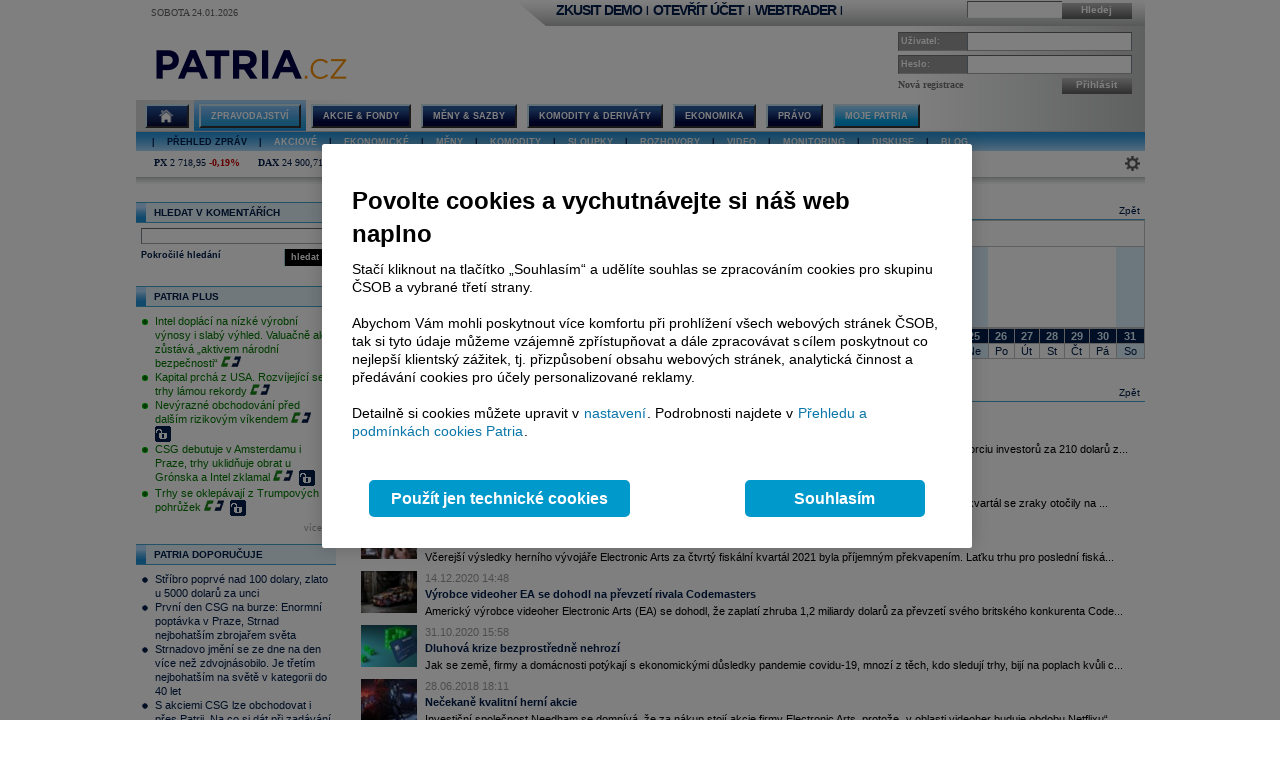

--- FILE ---
content_type: text/html; charset=utf-8
request_url: https://www.patria.cz/zpravodajstvi/tag/145/electronic-arts.html
body_size: 21191
content:


<!DOCTYPE html PUBLIC "-//W3C//DTD XHTML 1.0 Transitional//EN" "http://www.w3.org/TR/xhtml1/DTD/xhtml1-transitional.dtd">
<html xmlns="http://www.w3.org/1999/xhtml">
<head id="headHeader"><meta http-equiv="Content-Type" content="text/html; charset=utf-8" /><meta name="Author" content="Patria Online, a.s." /><meta id="metakeywords" name="keywords" content="kurz, akcie, burza, peníze, ekonomika, cenné papíry, makroekonomie, euro, dolar, koruna, Patria, finance, sazby, HDP, inflace, hospodářství, nezaměstnanost, kapitál, broker, investice, komodity, úrokové sazby, fondy" /><meta id="metadescription" name="description" content="kurz, akcie, burza, peníze, ekonomika, cenné papíry, makroekonomie, euro, Patria, finance, sazby, HDP, inflace, hospodářství, nezaměstnanost, kapitál, broker, investice, komodity, úrokové sazby" /><meta http-equiv="Cache-Control" content="no-cache" /><meta http-equiv="Pragma" content="no-cache" /><meta http-equiv="expires" content="-1" /><meta name="verify-v1" content="a3OByxBxOxQnxOZmnvzTEba91qsXz8YnSEflLbHWRH4=" /><meta name="google-site-verification" content="dnaT03iFwvZ2QEs1_x-m3pqyBLyAlS1NKuTBtAhkyss" /><meta name="robots" content="index, follow" /><meta name="viewport" content="width=device-width, initial-scale=1" /><link rel="alternate" type="application/rss+xml" title="Patria Online" href="/rss.xml" /><link id="canonical" rel="canonical" href="https://www.patria.cz/zpravodajstvi/tag/145/electronic-arts.html" /><link href="/Bundles/HpStyles?v=hdL7hve0McSWm7CdcUhe9Y0HT-aWSFPMKI14J5sw_C41" rel="stylesheet"/>
<link href='/Bundles/Print?v=fn1gV5iX0WGNswZObN_qvGEofs-Af1BoXAVsRcsx72U1' rel='stylesheet' type='text/css' media='print' />

        <script type="text/javascript" src="/Script/jquery-2.2.4.min.js"></script>
    
    
    
    <link href="/Bundles/2ColLayout?v=gOa-NIwij0M0lCuC7zJXzd1Npb0207zVO-7BX0YA6zA1" rel="stylesheet"/>



    <!-- Google Tag Manager -->
    <script type="text/javascript">
        (function (w, d, s, l, i) {
            w[l] = w[l] || []; w[l].push({
                'gtm.start':
                    new Date().getTime(), event: 'gtm.js'
            }); var f = d.getElementsByTagName(s)[0],
                j = d.createElement(s), dl = l != 'dataLayer' ? '&amp;l=' + l : ''; j.async = true; j.src =
                    'https://www.googletagmanager.com/gtm.js?id=' + i + dl; f.parentNode.insertBefore(j, f);
        })(window, document, 'script', 'dataLayer', 'GTM-P7T5WDC');</script>
    <!-- End Google Tag Manager -->
<title>
	Electronic Arts - Patria.cz
</title><style type="text/css">
	.ctl00_ctl00_ctl00_ctl00_MC_menu_Menu1_0 { background-color:white;visibility:hidden;display:none;position:absolute;left:0px;top:0px; }
	.ctl00_ctl00_ctl00_ctl00_MC_menu_Menu1_1 { text-decoration:none; }
	.ctl00_ctl00_ctl00_ctl00_MC_menu_Menu1_2 {  }
	.ctl00_ctl00_ctl00_ctl00_MC_menu_Menu2_0 { background-color:white;visibility:hidden;display:none;position:absolute;left:0px;top:0px; }
	.ctl00_ctl00_ctl00_ctl00_MC_menu_Menu2_1 { text-decoration:none; }
	.ctl00_ctl00_ctl00_ctl00_MC_menu_Menu2_2 {  }

</style></head>
<body id="ctl00_ctl00_ctl00_ctl00_body" class="Chrome Chrome142">
    <!-- Google Tag Manager (noscript) -->
    <noscript>
        <iframe src="https://www.googletagmanager.com/ns.html?id=GTM-P7T5WDC"
            height="0" width="0" style="display: none; visibility: hidden"></iframe>
    </noscript>
    <!-- End Google Tag Manager (noscript) -->
    <div id="linkPopup" class="linkPopup">
        
    </div>

    <div id="bodymain">
        <form method="post" action="./electronic-arts.html" id="aspnetForm">
<div>
<input type="hidden" name="__EVENTTARGET" id="__EVENTTARGET" value="" />
<input type="hidden" name="__EVENTARGUMENT" id="__EVENTARGUMENT" value="" />
<input type="hidden" name="__VIEWSTATE" id="__VIEWSTATE" value="/[base64]/ZmlsdGVycz1SZWNvbW1lbmRhdGlvbnMfDAUIdsOtY2UuLi5kAgQPDxYCHwsFHVbDvXNsZWRreSBzcG9sZcSNbm9zdMOtIC0gxIxSZBYCZg9kFgRmD2QWAmYPDxYEHwVlHwcCAmRkAgEPDxYCHwJnZBYCZg8WBB8ABTQvTmV3cy9OZXdzLmFzcHg/[base64]/[base64]/nC5quA=" />
</div>

<script type="text/javascript">
//<![CDATA[
var theForm = document.forms['aspnetForm'];
if (!theForm) {
    theForm = document.aspnetForm;
}
function __doPostBack(eventTarget, eventArgument) {
    if (!theForm.onsubmit || (theForm.onsubmit() != false)) {
        theForm.__EVENTTARGET.value = eventTarget;
        theForm.__EVENTARGUMENT.value = eventArgument;
        theForm.submit();
    }
}
//]]>
</script>



<script type="text/javascript">
//<![CDATA[
var gtmUid = 'undefined'; var gtmUserState = 'loggedOut';//]]>
</script>

<script src="/bundles/MsAjaxJs?v=Htrbj11RY2eYWMnQ7AWq6MYPlL0xxIsKnKftl0Axjeg1" type="text/javascript"></script>
<div>

	<input type="hidden" name="__VIEWSTATEGENERATOR" id="__VIEWSTATEGENERATOR" value="DD0E8027" />
</div>
            <script type="text/javascript">
//<![CDATA[
Sys.WebForms.PageRequestManager._initialize('ctl00$ctl00$ctl00$ctl00$ScriptManager', 'aspnetForm', [], [], [], 90, 'ctl00$ctl00$ctl00$ctl00');
//]]>
</script>

            <script src="/Bundles/AppScripts?v=MPhVI8FFoJw5L0Qg9RXUy3JP0GYpwJkIF_q6tqkvMF41" type="text/javascript"></script>

            <script type="text/javascript">
                var manager = new OnlineManager('/onlinedataprovider.asmx', 100);
            </script>
            
    <div id="pgContainer">
	
        <div id="mainPage">
            <span id="ctl00_ctl00_ctl00_ctl00_MC_GoogleTagManagerControl1"></span>
            <div id="ctl00_ctl00_ctl00_ctl00_MC_advULAdvert" class="advertisement ULAdvertisement"><div class="contentholder" style="background-color:#FFFFFF;"><div id="advURampNews" class="content" style="overflow: hidden;"></div></div></div>

            <div id="pageBody">
                <div id="header" class="migraceheader">
                    <div id="ctl00_ctl00_ctl00_ctl00_MC_advStandard" class="advertisement advertisementMegaBoard advertisementMegaBoardNoBorder"><div class="contentholder" style="background-color:#FFFFFF;"><div id="advMegaBoardNews" class="content" style="overflow: hidden;"></div></div></div>
                    
                    
                    
                    <div id="headerLeft">
                        <div class="datetimeinfo">
                            <span id="pagedateInfo" class="data">Sobota 24.01.2026</span>
                        </div>
                        <div id="Logo" class="logo">
		
                            <h1 id="h1" class="vhide">Electronic Arts</h1>
                            <a id="LogoLink" href="/"><span id="LogoImage" class="hpimagesjson online-backgrounded logoImage"></span></a>
                        
	</div>
                    </div>
                    <div id="headerRight">
                        <div class="headerBar">
                            <div class="headerBarData">
                                <div class="inline">
                                    <div id="headerSearchBox" class="searchForm" onkeypress="javascript:return WebForm_FireDefaultButton(event, &#39;ctl00_ctl00_ctl00_ctl00_MC_searchBarButton&#39;)">
		
                                        <input type="text" onkeydown="keyDown();" id="searchBarCondition" class="searchText" /><a onclick="return SearchInPatria();" id="ctl00_ctl00_ctl00_ctl00_MC_searchBarButton" class="headerButton" rel="nofollow" onkeypress=";" href="javascript:__doPostBack(&#39;ctl00$ctl00$ctl00$ctl00$MC$searchBarButton&#39;,&#39;&#39;)">Hledej</a>
                                    
	</div>
                                    <div id="UserLinks" class="bold">
		
                                        
<div id="headerLinks" class="linklistmenu">
    <div class="Menu-Horizontal">
        <ul class="AspNet-Menu">
            <li class="Menu-Leaf">
                <a id="wtDemo" title="Chci si vyzkoušet obchodování s Patria Finance v demo účtu" class="headerText headerBarText" href="https://finance.patria.cz/otevrit-ucet/demo/otevreni?utm_source=patria&amp;utm_medium=link_top&amp;utm_campaign=hp_demo" target="_blank">ZKUSIT DEMO</a>
            </li>
            <li class="Menu-Leaf headerBarText">
                |
            </li>
            <li class="Menu-Leaf">
                <a id="mwOpen" title="Chci si založit obchodní účet u Patria Finance" class="headerText headerBarText" href="https://registration.patria.cz/?refcode=PatriaCZ&amp;utm_source=patria&amp;utm_medium=link_top&amp;utm_campaign=hp_ucet" target="_blank">OTEVŘÍT ÚČET</a>
            </li>
            <li class="Menu-Leaf headerBarText">
                |
            </li>
            <li class="Menu-Leaf">
                <a id="wtLogin" title="Chci vstoupit do obchodní aplikace Webtrader Patria Finance" class="headerText headerBarText" href="https://wt.patria.cz/?utm_source=patria&amp;utm_medium=link_top&amp;utm_campaign=hp_wt" target="_blank">WEBTRADER</a>
            </li>
            <li class="Menu-Leaf headerBarText">
                |
            </li>
            <li class="Menu-Leaf">
                <a id="HyperLink1" title="Kontaktujte nás" class="headerText headerBarText" href="https://www.patria-finance.cz/otevrit-ucet/patria-finance/kontakt" target="_blank"><img title="Kontaktujte nás" src="/images/header/PhoneCallUpdated.png" alt="" style="border-width:0px;" /></a>
            </li>
            <li>
                
            </li>
        </ul>
    </div>
</div>




                                    
	</div>
                                </div>
                            </div>
                            <div class="headerBarTriangle"></div>
                        </div>
                        <div class="headerRightData">
                            <div id="pnlPictureHeader" class="headerFlash">

	</div>
                            <div id="pnlLogin" class="headerLogin" onkeypress="javascript:return WebForm_FireDefaultButton(event, &#39;ctl00_ctl00_ctl00_ctl00_MC_lbGo&#39;)">
		
                                <div class="loginForm">
                                    <div class="formrow">
                                        <div class="flabel lbllogin">
                                            <label for="ctl00_ctl00_ctl00_ctl00_MC_tbUserName" id="ctl00_ctl00_ctl00_ctl00_MC_lblUserName">Uživatel:</label>
                                        </div>
                                        <div class="value">
                                            <input name="ctl00$ctl00$ctl00$ctl00$MC$tbUserName" type="text" id="ctl00_ctl00_ctl00_ctl00_MC_tbUserName" class="inputtext" />
                                        </div>
                                    </div>
                                    <div class="formrow">
                                        <div class="flabel lblpassword">
                                            <label for="ctl00_ctl00_ctl00_ctl00_MC_tbUserPassword" id="ctl00_ctl00_ctl00_ctl00_MC_lblUserPassword">Heslo:</label>
                                        </div>
                                        <div class="value">
                                            <input name="ctl00$ctl00$ctl00$ctl00$MC$tbUserPassword" type="password" id="ctl00_ctl00_ctl00_ctl00_MC_tbUserPassword" class="inputtext" />
                                        </div>
                                    </div>
                                    <div class="formrow">
                                        <div class="floatLeft">
                                            <a id="ctl00_ctl00_ctl00_ctl00_MC_linkRegister" class="headerlinkregister" rel="nofollow" href="../../../Membership/NewRegistration.aspx">Nová registrace</a>
                                        </div>
                                        <div class="floatRight">
                                            <a id="ctl00_ctl00_ctl00_ctl00_MC_lbGo" class="headerButton" rel="nofollow" href="javascript:__doPostBack(&#39;ctl00$ctl00$ctl00$ctl00$MC$lbGo&#39;,&#39;&#39;)">Přihlásit</a>
                                        </div>
                                    </div>
                                </div>
                            
	</div>
                        </div>
                    </div>
                    <div class="cleaner"></div>
                    <div id="MainMenu">
                        <div id="MainMenuBackground">
                            
<div class="menu">
    
<div class="level1">
	<div class="Menu-Horizontal">
	<div class="menuVersion">&nbsp;</div>

		<ul class="AspNet-Menu">
			<li class="Menu-WithChildrenHome">
				<a href="/" class="Menu-Link" title="Hlavní stránka Patria Online">
					
				</a>
				<ul>
					<li class="Menu-Leaf">
						<a href="/" class="Menu-Link" title="Home">
							Hlavní stránka
						</a>
					</li>
					<li class="Menu-WithChildren">
						<a href="/patriaplus/firma/prehled.html" class="Menu-Link" title="Patria Plus">
							Patria Plus
						</a>
						<ul>
							<li class="Menu-Leaf">
								<a href="/patriaplus/firma/prehled.html" class="Menu-Link" title="Patria Plus">
									O službě
								</a>
							</li>
							<li class="Menu-Leaf">
								<a href="/patriaplus/dataexport.html" class="Menu-Link" title="Data Export">
									Data Export
								</a>
							</li>
							<li class="Menu-Leaf">
								<a href="/patriaplus/cenik.html" class="Menu-Link" title="Přehled cen">
									Ceník služeb
								</a>
							</li>
							<li class="Menu-Leaf">
								<a href="/patriaplus/benefity.html" class="Menu-Link" title="Benefity">
									Benefity
								</a>
							</li>
						</ul>
					</li>
					<li class="Menu-WithChildren">
						<a href="/patriaplus/investor/prehled.html" class="Menu-Link" title="Investor Plus">
							Investor Plus
						</a>
						<ul>
							<li class="Menu-Leaf">
								<a href="/patriaplus/investor/prehled.html" class="Menu-Link" title="Investor Plus">
									O službě
								</a>
							</li>
							<li class="Menu-Leaf">
								<a href="/investorplus/cenik.html" class="Menu-Link" title="Přehled cen">
									Ceník služeb
								</a>
							</li>
							<li class="Menu-Leaf">
								<a href="/investorplus/benefity.html" class="Menu-Link" title="Benefity">
									Benefity
								</a>
							</li>
						</ul>
					</li>
					<li class="Menu-WithChildren">
						<a href="/akademie/uvod-do-investovani.html" class="Menu-Link" title="Akademie">
							Akademie investování
						</a>
						<ul>
							<li class="Menu-Leaf">
								<a href="/akademie/uvod-do-investovani.html" class="Menu-Link" title="Úvod do investování">
									Úvod do investování
								</a>
							</li>
							<li class="Menu-Leaf">
								<a href="/akademie/analyzy-investice.html" class="Menu-Link" title="Analýzy investice">
									Analýzy investice
								</a>
							</li>
							<li class="Menu-Leaf">
								<a href="/akademie/investicni-strategie.html" class="Menu-Link" title="Investiční strategie">
									Investiční strategie
								</a>
							</li>
							<li class="Menu-Leaf">
								<a href="/akademie/investicni-tipy.html" class="Menu-Link" title="Investiční tipy">
									Investiční tipy
								</a>
							</li>
							<li class="Menu-Leaf">
								<a href="/slovnik.html" class="Menu-Link" title="Slovník">
									Wiki
								</a>
							</li>
							<li class="Menu-Leaf">
								<a href="/akademie/money-management-obchodujte-zodpovedne.html" class="Menu-Link" title="Money management">
									Money management
								</a>
							</li>
						</ul>
					</li>
				</ul>
			</li>
			<li class="Menu-WithChildrenSelected">
				<a href="/zpravodajstvi/zpravy.html" class="Menu-Link" title="Zpravodajství">
					Zpravodajství
				</a>
				<ul>
					<li class="Menu-Leaf">
						<a href="/zpravodajstvi/zpravy.html" class="Menu-Link" title="Zprávy">
							Přehled zpráv
						</a>
					</li>
					<li class="Menu-WithChildren">
						<a href="/zpravodajstvi/akcie/zpravy.html" class="Menu-Link" title="Akciové">
							Akciové
						</a>
						<ul>
							<li class="Menu-Leaf">
								<a href="/zpravodajstvi/akcie/zpravy.html" class="Menu-Link" title="Vše">
									Vše
								</a>
							</li>
							<li class="Menu-Leaf">
								<a href="/zpravodajstvi/akcie/cr/zpravy.html" class="Menu-Link" title="ČR">
									ČR
								</a>
							</li>
							<li class="Menu-Leaf">
								<a href="/zpravodajstvi/akcie/cee/zpravy.html" class="Menu-Link" title="CEE">
									CEE
								</a>
							</li>
							<li class="Menu-Leaf">
								<a href="/zpravodajstvi/akcie/svet/zpravy.html" class="Menu-Link" title="Svět">
									Svět
								</a>
							</li>
							<li class="Menu-Leaf">
								<a href="/zpravodajstvi/akcie/doporuceni/zpravy.html" class="Menu-Link" title="Doporučení">
									Doporučení
								</a>
							</li>
							<li class="Menu-Leaf">
								<a href="/zpravodajstvi/akcie/vysledky-cr/zpravy.html" class="Menu-Link" title="Výsledky ČR">
									Výsledky ČR
								</a>
							</li>
							<li class="Menu-Leaf">
								<a href="/zpravodajstvi/akcie/vysledky-cee/zpravy.html" class="Menu-Link" title="Výsledky CEE">
									Výsledky CEE
								</a>
							</li>
							<li class="Menu-Leaf">
								<a href="/zpravodajstvi/akcie/vysledky-svet/zpravy.html" class="Menu-Link" title="Výsledky svět">
									Výsledky svět
								</a>
							</li>
							<li class="Menu-Leaf">
								<a href="/zpravodajstvi/akcie/ipo-ma/zpravy.html" class="Menu-Link" title="IPO, M&amp;A">
									IPO, M&amp;A
								</a>
							</li>
							<li class="Menu-Leaf">
								<a href="/zpravodajstvi/akcie/investicnitipy/zpravy.html" class="Menu-Link" title="Investiční tipy">
									Investiční tipy
								</a>
							</li>
						</ul>
					</li>
					<li class="Menu-WithChildren">
						<a href="/zpravodajstvi/ekonomika/zpravy.html" class="Menu-Link" title="Ekonomické">
							Ekonomické
						</a>
						<ul>
							<li class="Menu-Leaf">
								<a href="/zpravodajstvi/ekonomika/zpravy.html" class="Menu-Link" title="Vše">
									Vše
								</a>
							</li>
							<li class="Menu-Leaf">
								<a href="/zpravodajstvi/ekonomika/hdp/zpravy.html" class="Menu-Link" title="HDP">
									HDP
								</a>
							</li>
							<li class="Menu-Leaf">
								<a href="/zpravodajstvi/ekonomika/inflace/zpravy.html" class="Menu-Link" title="Inflace">
									Inflace
								</a>
							</li>
							<li class="Menu-Leaf">
								<a href="/zpravodajstvi/ekonomika/prumysl/zpravy.html" class="Menu-Link" title="Průmysl">
									Průmysl
								</a>
							</li>
							<li class="Menu-Leaf">
								<a href="/zpravodajstvi/ekonomika/ppi/zpravy.html" class="Menu-Link" title="PPI">
									PPI
								</a>
							</li>
							<li class="Menu-Leaf">
								<a href="/zpravodajstvi/ekonomika/mzdy/zpravy.html" class="Menu-Link" title="Mzdy">
									Mzdy
								</a>
							</li>
							<li class="Menu-Leaf">
								<a href="/zpravodajstvi/ekonomika/maloobchod/zpravy.html" class="Menu-Link" title="Maloobchod">
									Maloobchod
								</a>
							</li>
							<li class="Menu-Leaf">
								<a href="/zpravodajstvi/ekonomika/nezamestnanost/zpravy.html" class="Menu-Link" title="Nezaměstnanost">
									Nezaměstnanost
								</a>
							</li>
							<li class="Menu-Leaf">
								<a href="/zpravodajstvi/ekonomika/zahranicni-obchod/zpravy.html" class="Menu-Link" title="Zahraniční obchod">
									Zahraniční obchod
								</a>
							</li>
							<li class="Menu-Leaf">
								<a href="/zpravodajstvi/ekonomika/stavebnictvi/zpravy.html" class="Menu-Link" title="Stavebnictví">
									Stavebnictví
								</a>
							</li>
							<li class="Menu-Leaf">
								<a href="/zpravodajstvi/ekonomika/rozpocet/zpravy.html" class="Menu-Link" title="St. rozpočet">
									St. rozpočet
								</a>
							</li>
						</ul>
					</li>
					<li class="Menu-WithChildren">
						<a href="/zpravodajstvi/menysazby/zpravy.html" class="Menu-Link" title="Měny &amp; Sazby">
							Měny
						</a>
						<ul>
							<li class="Menu-Leaf">
								<a href="/zpravodajstvi/menysazby/zpravy.html" class="Menu-Link" title="Vše">
									Vše
								</a>
							</li>
							<li class="Menu-Leaf">
								<a href="/zpravodajstvi/menysazby/meny/zpravy.html" class="Menu-Link" title="Měny">
									Měny
								</a>
							</li>
							<li class="Menu-Leaf">
								<a href="/zpravodajstvi/menysazby/sazby/zpravy.html" class="Menu-Link" title="Sazby">
									Sazby
								</a>
							</li>
							<li class="Menu-Leaf">
								<a href="/zpravodajstvi/menysazby/dluhopisy/zpravy.html" class="Menu-Link" title="Dluhopisy">
									Dluhopisy
								</a>
							</li>
						</ul>
					</li>
					<li class="Menu-Leaf">
						<a href="/zpravodajstvi/komodity/zpravy.html" class="Menu-Link" title="Komodity">
							Komodity
						</a>
					</li>
					<li class="Menu-WithChildren">
						<a href="/zpravodajstvi/sloupek/zpravy.html" class="Menu-Link" title="Sloupky">
							Sloupky
						</a>
						<ul>
							<li class="Menu-Leaf">
								<a href="/zpravodajstvi/sloupek/zpravy.html" class="Menu-Link" title="Vše">
									Vše
								</a>
							</li>
							<li class="Menu-Leaf">
								<a href="/zpravodajstvi/sloupek/soustruznik/zpravy.html" class="Menu-Link" title="Jiří Soustružník">
									Jiří Soustružník
								</a>
							</li>
							<li class="Menu-Leaf">
								<a href="/zpravodajstvi/sloupek/projectsyndicate/zpravy.html" class="Menu-Link" title="Project Syndicate">
									Project Syndicate
								</a>
							</li>
							<li class="Menu-Leaf">
								<a href="/zpravodajstvi/sloupek/csobam/zpravy.html" class="Menu-Link" title="ČSOB Asset Management">
									ČSOB Asset Management
								</a>
							</li>
							<li class="Menu-Leaf">
								<a href="/zpravodajstvi/sloupek/ekonomicky-radar/zpravy.html" class="Menu-Link" title="Ekonomický radar">
									Ekonomický radar ČSOB
								</a>
							</li>
							<li class="Menu-Leaf">
								<a href="/zpravodajstvi/sloupek/reality/zpravy.html" class="Menu-Link">
									Reality
								</a>
							</li>
							<li class="Menu-Leaf">
								<a href="/zpravodajstvi/sloupek/bures/zpravy.html" class="Menu-Link" title="Sloupek Jana Bureše">
									Jan Bureš
								</a>
							</li>
						</ul>
					</li>
					<li class="Menu-Leaf">
						<a href="/zpravodajstvi/rozhovory.html" class="Menu-Link" title="Online Rozhovory">
							Rozhovory
						</a>
					</li>
					<li class="Menu-Leaf">
						<a href="/zpravodajstvi/video/zpravy.html" class="Menu-Link" title="Video">
							Video
						</a>
					</li>
					<li class="Menu-Leaf">
						<a href="/zpravodajstvi/monitoring.html" class="Menu-Link" title="Monitoring médií">
							Monitoring
						</a>
					</li>
					<li class="Menu-WithChildren">
						<a href="/zpravodajstvi/diskuse.html" class="Menu-Link" title="Diskuse">
							Diskuse
						</a>
						<ul>
							<li class="Menu-Leaf">
								<a href="/zpravodajstvi/diskuse.html" class="Menu-Link" title="Diskuse">
									Diskuse
								</a>
							</li>
							<li class="Menu-Leaf">
								<a href="/zpravodajstvi/obecna-diskuze" class="Menu-Link" title="Obecná diskuze">
									Obecná diskuze
								</a>
							</li>
						</ul>
					</li>
					<li class="Menu-Leaf">
						<a href="/zpravodajstvi/blog.html" class="Menu-Link" title="Blog">
							Blog
						</a>
					</li>
				</ul>
			</li>
			<li class="Menu-WithChildren">
				<a href="/akcie/home.html" class="Menu-Link" title="Akcie">
					Akcie &amp; Fondy
				</a>
				<ul>
					<li class="Menu-Leaf">
						<a href="/akcie/home.html" class="Menu-Link" title="Home">
							Přehled
						</a>
					</li>
					<li class="Menu-Leaf">
						<a href="/indexy/home.html" class="Menu-Link" title="Indexy online">
							Indexy a Futures
						</a>
					</li>
					<li class="Menu-WithChildren">
						<a href="/akcie/online/cz.html" class="Menu-Link" title="Akcie online">
							Akcie online
						</a>
						<ul>
							<li class="Menu-Leaf">
								<a href="/akcie/online/cz.html" class="Menu-Link" title="ČR">
									ČR
								</a>
							</li>
							<li class="Menu-Leaf">
								<a href="/akcie/online/polsko.html" class="Menu-Link" title="Polsko">
									Polsko
								</a>
							</li>
							<li class="Menu-Leaf">
								<a href="/akcie/online/madarsko.html" class="Menu-Link" title="Maďarsko">
									Maďarsko
								</a>
							</li>
							<li class="Menu-Leaf">
								<a href="/akcie/online/slovensko.html" class="Menu-Link" title="Slovensko">
									Slovensko
								</a>
							</li>
							<li class="Menu-Leaf">
								<a href="/akcie/online/rumunsko.html" class="Menu-Link" title="Rumunsko">
									Rumunsko
								</a>
							</li>
							<li class="Menu-Leaf">
								<a href="/akcie/online/evropa.html" class="Menu-Link" title="Záp. Evropa">
									Záp. Evropa
								</a>
							</li>
							<li class="Menu-Leaf">
								<a href="/akcie/online/usa.html" class="Menu-Link" title="USA">
									USA
								</a>
							</li>
							<li class="Menu-Leaf">
								<a href="/akcie/online/svet.html" class="Menu-Link" title="Svět">
									Svět
								</a>
							</li>
						</ul>
					</li>
					<li class="Menu-Leaf">
						<a href="/akcie/historie.html" class="Menu-Link" title="Akcie historie">
							Akcie historie
						</a>
					</li>
					<li class="Menu-WithChildren">
						<a href="/akcie/detail/online.html" class="Menu-Link" title="Detail akcie">
							Detail akcie
						</a>
						<ul>
							<li class="Menu-Leaf">
								<a href="/akcie/detail/online.html" class="Menu-Link" title="Online">
									Online
								</a>
							</li>
							<li class="Menu-Leaf">
								<a href="/akcie/detail/historie.html" class="Menu-Link" title="Historie">
									Historie
								</a>
							</li>
							<li class="Menu-Leaf">
								<a href="/akcie/detail/zpravy.html" class="Menu-Link" title="Zprávy">
									Zprávy
								</a>
							</li>
							<li class="Menu-Leaf">
								<a href="/akcie/detail/ospolecnosti.html" class="Menu-Link" title="O společnosti">
									O společnosti
								</a>
							</li>
							<li class="Menu-Leaf">
								<a href="/akcie/detail/hospodareni.html" class="Menu-Link" title="Hospodaření">
									Hospodaření
								</a>
							</li>
							<li class="Menu-Leaf">
								<a href="/akcie/detail/doporuceni.html" class="Menu-Link" title="Doporučení">
									Doporučení
								</a>
							</li>
							<li class="Menu-Leaf">
								<a href="/akcie/detail/graf.html" class="Menu-Link" title="Graf">
									Graf
								</a>
							</li>
							<li class="Menu-Leaf">
								<a href="/akcie/detail/sektor.html" class="Menu-Link" title="Sektor">
									Sektor
								</a>
							</li>
							<li class="Menu-Leaf">
								<a href="/akcie/detail/diskuse.html" class="Menu-Link" title="Diskuse">
									Diskuse
								</a>
							</li>
							<li class="Menu-Leaf">
								<a href="/akcie/detail/interaktivni-graf.html" class="Menu-Link" title="Interaktivní graf">
									Interaktivní graf
								</a>
							</li>
						</ul>
					</li>
					<li class="Menu-WithChildren">
						<a href="/akcie/vyzkum/doporuceni.html" class="Menu-Link" title="Výzkum">
							Výzkum
						</a>
						<ul>
							<li class="Menu-Leaf">
								<a href="/akcie/vyzkum/doporuceni.html" class="Menu-Link" title="Doporučení">
									Doporučení
								</a>
							</li>
							<li class="Menu-Leaf">
								<a href="/akcie/vyzkum/analyzy.html" class="Menu-Link" title="Analýzy">
									Analýzy
								</a>
							</li>
							<li class="Menu-Leaf">
								<a href="/akcie/vyzkum/databanka.html" class="Menu-Link" title="Databanky">
									Databanky
								</a>
							</li>
						</ul>
					</li>
					<li class="Menu-Leaf">
						<a href="/derivaty/fondy.html" class="Menu-Link" title="Fondy">
							Fondy
						</a>
					</li>
					<li class="Menu-WithChildren">
						<a href="/ipo/osoby.html" class="Menu-Link" title="IPO">
							O IPO
						</a>
						<ul>
							<li class="Menu-Leaf">
								<a href="/ipo/firmy.html" class="Menu-Link" title="IPO pro firmy">
									IPO pro firmy
								</a>
							</li>
							<li class="Menu-Leaf">
								<a href="/ipo/osoby.html" class="Menu-Link" title="IPO">
									IPO pro investory
								</a>
							</li>
						</ul>
					</li>
					<li class="Menu-Leaf">
						<a href="/penze" class="Menu-Link" title="Penze">
							Penze
						</a>
					</li>
				</ul>
			</li>
			<li class="Menu-WithChildren">
				<a href="/kurzy/home.html" class="Menu-Link" title="Měny &amp; Sazby">
					Měny &amp; Sazby
				</a>
				<ul>
					<li class="Menu-Leaf">
						<a href="/kurzy/home.html" class="Menu-Link" title="Přehled">
							Přehled
						</a>
					</li>
					<li class="Menu-WithChildren">
						<a href="/kurzy/online/meny.html" class="Menu-Link" title="Měny">
							Měny
						</a>
						<ul>
							<li class="Menu-Leaf">
								<a href="/kurzy/online/meny.html" class="Menu-Link" title="Online">
									Online
								</a>
							</li>
							<li class="Menu-Leaf">
								<a href="/kurzy/online/detail.html" class="Menu-Link" title="Detail">
									Detail
								</a>
							</li>
							<li class="Menu-Leaf">
								<a href="/kurzy/historie/meny.html" class="Menu-Link" title="Historie">
									Historie
								</a>
							</li>
						</ul>
					</li>
					<li class="Menu-WithChildren">
						<a href="/kurzy/online/sazby.html" class="Menu-Link" title="Sazby">
							Sazby
						</a>
						<ul>
							<li class="Menu-Leaf">
								<a href="/kurzy/online/sazby.html" class="Menu-Link" title="Online">
									Online
								</a>
							</li>
							<li class="Menu-Leaf">
								<a href="/kurzy/sazby/detail.html" class="Menu-Link" title="Detail">
									Detail
								</a>
							</li>
							<li class="Menu-Leaf">
								<a href="/kurzy/historie/sazby.html" class="Menu-Link" title="Historie">
									Historie
								</a>
							</li>
						</ul>
					</li>
					<li class="Menu-WithChildren">
						<a href="/kurzy/online/dluhopisy.html" class="Menu-Link" title="Dluhopisy">
							Dluhopisy
						</a>
						<ul>
							<li class="Menu-Leaf">
								<a href="/kurzy/online/dluhopisy.html" class="Menu-Link" title="Náš výběr">
									Náš výběr
								</a>
							</li>
							<li class="Menu-Leaf">
								<a href="/kurzy/online/govcz/dluhopisy.html" class="Menu-Link" title="Státní ČR">
									Státní ČR
								</a>
							</li>
							<li class="Menu-Leaf">
								<a href="/kurzy/online/hzl/dluhopisy.html" class="Menu-Link" title="HZL ČR">
									HZL ČR
								</a>
							</li>
							<li class="Menu-Leaf">
								<a href="/kurzy/online/corpcz/dluhopisy.html" class="Menu-Link" title="Firemní ČR">
									Firemní ČR
								</a>
							</li>
							<li class="Menu-Leaf">
								<a href="/kurzy/online/gov/dluhopisy.html" class="Menu-Link" title="Státní Svět">
									Státní Svět
								</a>
							</li>
							<li class="Menu-Leaf">
								<a href="/kurzy/online/corp/dluhopisy.html" class="Menu-Link" title="Firemní Svět">
									Firemní Svět
								</a>
							</li>
						</ul>
					</li>
					<li class="Menu-WithChildren">
						<a href="/kurzy/vyzkum/doporuceni.html" class="Menu-Link" title="Výzkum">
							Výzkum
						</a>
						<ul>
							<li class="Menu-Leaf">
								<a href="/kurzy/vyzkum/doporuceni.html" class="Menu-Link" title="Doporučení">
									Doporučení
								</a>
							</li>
							<li class="Menu-Leaf">
								<a href="/kurzy/vyzkum/analyzy.html" class="Menu-Link" title="Analýzy">
									Analýzy
								</a>
							</li>
							<li class="Menu-Leaf">
								<a href="/kurzy/vyzkum/databanka.html" class="Menu-Link" title="Databanky">
									Databanky
								</a>
							</li>
						</ul>
					</li>
					<li class="Menu-WithChildren">
						<a href="/kurzy/nastroje/home.html" class="Menu-Link" title="Nástroje">
							Nástroje
						</a>
						<ul>
							<li class="Menu-Leaf">
								<a href="/kurzy/nastroje/home.html" class="Menu-Link" title="Home">
									Home
								</a>
							</li>
							<li class="Menu-Leaf">
								<a href="/kurzy/nastroje/meny.html" class="Menu-Link" title="Měny">
									Měny
								</a>
							</li>
							<li class="Menu-Leaf">
								<a href="/kurzy/nastroje/kratkesazby.html" class="Menu-Link" title="Krátké sazby">
									Krátké sazby
								</a>
							</li>
							<li class="Menu-Leaf">
								<a href="/kurzy/nastroje/dlouhesazby.html" class="Menu-Link" title="Dlouhé sazby">
									Dlouhé sazby
								</a>
							</li>
						</ul>
					</li>
					<li class="Menu-Leaf">
						<a href="/forex/forum.html" class="Menu-Link" title="Diskuse">
							Diskuse
						</a>
					</li>
				</ul>
			</li>
			<li class="Menu-WithChildren">
				<a href="/komodity/komodity.html" class="Menu-Link" title="Fondy &amp; Deriváty">
					Komodity &amp; Deriváty
				</a>
				<ul>
					<li class="Menu-Leaf">
						<a href="/komodity/komodity.html" class="Menu-Link" title="Komodity">
							Komodity
						</a>
					</li>
					<li class="Menu-WithChildren">
						<a href="/fondyderivaty/etf/oblibene.html" class="Menu-Link" title="ETF">
							ETF
						</a>
						<ul>
							<li class="Menu-Leaf">
								<a href="/fondyderivaty/etf/oblibene.html" class="Menu-Link" title="Oblíbené">
									Oblíbené
								</a>
							</li>
							<li class="Menu-Leaf">
								<a href="/fondyderivaty/etf/vyhledavani.html" class="Menu-Link" title="Vyhledávání">
									Vyhledávání
								</a>
							</li>
							<li class="Menu-Leaf">
								<a href="/fondyderivaty/etf/popis.html" class="Menu-Link" title="Popis">
									Popis
								</a>
							</li>
						</ul>
					</li>
					<li class="Menu-WithChildren">
						<a href="/fondyderivaty/etc/oblibene.html" class="Menu-Link" title="ETC">
							ETC
						</a>
						<ul>
							<li class="Menu-Leaf">
								<a href="/fondyderivaty/etc/oblibene.html" class="Menu-Link" title="Oblíbené">
									Oblíbené
								</a>
							</li>
							<li class="Menu-Leaf">
								<a href="/fondyderivaty/etc/vyhledavani.html" class="Menu-Link" title="Vyhledavani">
									Vyhledávání
								</a>
							</li>
							<li class="Menu-Leaf">
								<a href="/fondyderivaty/etc/popis.html" class="Menu-Link" title="Popis">
									Popis
								</a>
							</li>
						</ul>
					</li>
					<li class="Menu-WithChildren">
						<a href="/fondyderivaty/certifikaty/oblibene.html" class="Menu-Link" title="Certifikáty">
							Certifikáty
						</a>
						<ul>
							<li class="Menu-Leaf">
								<a href="/fondyderivaty/certifikaty/oblibene.html" class="Menu-Link" title="Oblíbené">
									Oblíbené
								</a>
							</li>
							<li class="Menu-Leaf">
								<a href="/fondyderivaty/certifikaty/vyhledavani.html" class="Menu-Link" title="Vyhledávání">
									Vyhledávání
								</a>
							</li>
							<li class="Menu-Leaf">
								<a href="/fondyderivaty/certifikaty/popis.html" class="Menu-Link" title="Popis">
									Popis
								</a>
							</li>
							<li class="Menu-Leaf">
								<a href="/fondyderivaty/certifikaty/detail.html" class="Menu-Link" title="Detail">
									Detail
								</a>
							</li>
						</ul>
					</li>
					<li class="Menu-WithChildren">
						<a href="/fondyderivaty/warranty/oblibene.html" class="Menu-Link" title="Warranty">
							Warranty
						</a>
						<ul>
							<li class="Menu-Leaf">
								<a href="/fondyderivaty/warranty/oblibene.html" class="Menu-Link" title="Oblíbené">
									Oblíbené
								</a>
							</li>
							<li class="Menu-Leaf">
								<a href="/fondyderivaty/warranty/vyhledavani.html" class="Menu-Link" title="Vyhledávání">
									Vyhledávání
								</a>
							</li>
							<li class="Menu-Leaf">
								<a href="/fondyderivaty/warranty/popis.html" class="Menu-Link" title="Popis">
									Popis
								</a>
							</li>
							<li class="Menu-Leaf">
								<a href="/fondyderivaty/warranty/detail.html" class="Menu-Link" title="Detail">
									Detail
								</a>
							</li>
						</ul>
					</li>
					<li class="Menu-WithChildren">
						<a href="/fondyderivaty/pakovecertifikaty/oblibene.html" class="Menu-Link" title="Pákové certifikáty">
							Pákové certifikáty
						</a>
						<ul>
							<li class="Menu-Leaf">
								<a href="/fondyderivaty/pakovecertifikaty/oblibene.html" class="Menu-Link" title="Oblíbené">
									Oblíbené
								</a>
							</li>
							<li class="Menu-Leaf">
								<a href="/fondyderivaty/pakovecertifikaty/vyhledavani.html" class="Menu-Link" title="Vyhledávání">
									Vyhledávání
								</a>
							</li>
							<li class="Menu-Leaf">
								<a href="/fondyderivaty/pakovecertifikaty/popis.html" class="Menu-Link" title="Popis">
									Popis
								</a>
							</li>
							<li class="Menu-Leaf">
								<a href="/fondyderivaty/pakovecertifikaty/detail.html" class="Menu-Link" title="Detail">
									Detail
								</a>
							</li>
						</ul>
					</li>
				</ul>
			</li>
			<li class="Menu-WithChildren">
				<a href="/ekonomika/home.html" class="Menu-Link" title="Ekonomika">
					Ekonomika
				</a>
				<ul>
					<li class="Menu-Leaf">
						<a href="/ekonomika/home.html" class="Menu-Link" title="Home">
							Home
						</a>
					</li>
					<li class="Menu-Leaf">
						<a href="/ekonomika/makroprehled/cz.html" class="Menu-Link" title="Makropřehled">
							Makropřehled
						</a>
					</li>
					<li class="Menu-WithChildren">
						<a href="/ekonomika/ukazatel/hdp.html" class="Menu-Link" title="Ukazatel">
							Ukazatel
						</a>
						<ul>
							<li class="Menu-Leaf">
								<a href="/ekonomika/ukazatel/hdp.html" class="Menu-Link" title="HDP">
									HDP
								</a>
							</li>
							<li class="Menu-Leaf">
								<a href="/ekonomika/ukazatel/nezamestnanost.html" class="Menu-Link" title="Nezaměstnanost">
									Nezaměstnanost
								</a>
							</li>
							<li class="Menu-Leaf">
								<a href="/ekonomika/ukazatel/inflace.html" class="Menu-Link" title="Inflace">
									Inflace
								</a>
							</li>
							<li class="Menu-Leaf">
								<a href="/ekonomika/ukazatel/mzdy.html" class="Menu-Link" title="Mzdy">
									Mzdy
								</a>
							</li>
							<li class="Menu-Leaf">
								<a href="/ekonomika/ukazatel/prumysl.html" class="Menu-Link" title="Průmyslová výroba">
									Průmyslová výroba
								</a>
							</li>
							<li class="Menu-Leaf">
								<a href="/ekonomika/ukazatel/obchod.html" class="Menu-Link" title="Obchodní bilance">
									Obchodní bilance
								</a>
							</li>
							<li class="Menu-Leaf">
								<a href="/ekonomika/ukazatel/trzby.html" class="Menu-Link" title="Maloobchodní tržby">
									Maloobchodní tržby
								</a>
							</li>
							<li class="Menu-Leaf">
								<a href="/ekonomika/ukazatel/ppi.html" class="Menu-Link" title="Ceny průmyslových výrobců">
									Ceny průmyslových výrobců
								</a>
							</li>
							<li class="Menu-Leaf">
								<a href="/ekonomika/ukazatel/stavebnictvi.html" class="Menu-Link" title="Stavební výroba">
									Stavební výroba
								</a>
							</li>
						</ul>
					</li>
					<li class="Menu-Leaf">
						<a href="/ekonomika/analyzy.html" class="Menu-Link" title="Analýzy">
							Analýzy
						</a>
					</li>
					<li class="Menu-Leaf">
						<a href="/ekonomika/databanka.html" class="Menu-Link" title="Databanky">
							Databanky
						</a>
					</li>
				</ul>
			</li>
			<li class="Menu-WithChildren">
				<div class="MenuHighlighted"></div><a href="/pravo/vse.html" class="Menu-Link" title="Právo">
					Právo
				</a>
				<ul>
					<li class="Menu-Leaf">
						<a href="/pravo/vse.html" class="Menu-Link" title="Vše">
							Vše
						</a>
					</li>
					<li class="Menu-Leaf">
						<a href="/pravo/firmy.html" class="Menu-Link" title="Firmy">
							Firmy
						</a>
					</li>
					<li class="Menu-Leaf">
						<a href="/pravo/dane.html" class="Menu-Link" title="Daně">
							Daně
						</a>
					</li>
					<li class="Menu-Leaf">
						<a href="/pravo/zakony.html" class="Menu-Link" title="Zákony">
							Zákony
						</a>
					</li>
					<li class="Menu-Leaf">
						<a href="/pravo/rozhodnuti.html" class="Menu-Link" title="Rozhodnutí">
							Rozhodnutí
						</a>
					</li>
					<li class="Menu-Leaf">
						<a href="/pravo/trhy.html" class="Menu-Link" title="Trhy &amp; finance">
							Trhy &amp; finance
						</a>
					</li>
				</ul>
			</li>
			<li class="Menu-WithChildren PDUSER">
				<a href="/mojenastaveni.html" class="Menu-Link" title="Moje Patria">
					Moje Patria
				</a>
				<ul>
					<li class="Menu-Leaf">
						<a href="/mojenastaveni.html" class="Menu-Link" title="Můj profil">
							Můj profil
						</a>
					</li>
					<li class="Menu-WithChildren">
						<a href="/mojestranka.html" class="Menu-Link" title="Moje stránka">
							Moje stránka
						</a>
						<ul>
							<li class="Menu-Leaf">
								<a href="/mojestranka.html" class="Menu-Link" title="Moje stránka">
									Moje stránka
								</a>
							</li>
							<li class="Menu-Leaf">
								<a href="/mojestranka/mojenastaveni.html" class="Menu-Link" title="Nastavení">
									Nastavení
								</a>
							</li>
						</ul>
					</li>
					<li class="Menu-WithChildren">
						<a href="/oblibene.html" class="Menu-Link" title="Moje oblíbené">
							Moje oblíbené
						</a>
						<ul>
							<li class="Menu-Leaf">
								<a href="/oblibene/akcie.html" class="Menu-Link" title="Akcie">
									Akcie
								</a>
							</li>
							<li class="Menu-Leaf">
								<a href="/oblibene/meny.html" class="Menu-Link" title="Měny a sazby">
									Měny a sazby
								</a>
							</li>
							<li class="Menu-Leaf">
								<a href="/oblibene/fondy.html" class="Menu-Link" title="Fondy">
									Fondy
								</a>
							</li>
							<li class="Menu-Leaf">
								<a href="/oblibene/etf.html" class="Menu-Link" title="ETF">
									ETF
								</a>
							</li>
							<li class="Menu-Leaf">
								<a href="/oblibene/etc.html" class="Menu-Link" title="ETC">
									ETC
								</a>
							</li>
							<li class="Menu-Leaf">
								<a href="/oblibene/certifikaty.html" class="Menu-Link" title="Certifikáty">
									Certifikáty
								</a>
							</li>
							<li class="Menu-Leaf">
								<a href="/oblibene/warranty.html" class="Menu-Link" title="Warranty">
									Warranty
								</a>
							</li>
							<li class="Menu-Leaf">
								<a href="/oblibene/pakovecertifikaty.html" class="Menu-Link" title="Pákové Certifikáty">
									Pákové Certifikáty
								</a>
							</li>
						</ul>
					</li>
					<li class="Menu-WithChildren">
						<a href="/myportfolio/home.html" class="Menu-Link" title="Moje portfolio">
							Moje portfolio
						</a>
						<ul>
							<li class="Menu-Leaf">
								<a href="/userpages/myportfolio.aspx" class="Menu-Link" title="Stav">
									Stav
								</a>
							</li>
							<li class="Menu-Leaf">
								<a href="/userpages/myportfoliotransactions.aspx" class="Menu-Link" title="Transakce">
									Transakce
								</a>
							</li>
							<li class="Menu-Leaf">
								<a href="/userpages/myportfolioanalyse.aspx" class="Menu-Link" title="Analýza">
									Analýza
								</a>
							</li>
						</ul>
					</li>
					<li class="Menu-Leaf">
						<a href="/mojeemaily.html" class="Menu-Link" title="Moje e-maily">
							Moje e-maily
						</a>
					</li>
					<li class="Menu-Leaf">
						<a href="/mojesms.html" class="Menu-Link" title="Moje sms">
							Moje sms
						</a>
					</li>
				</ul>
			</li>
		</ul>
	</div>
	</div>
	
    
	<div class="level2">
		<div class="Menu-Horizontal">

			<ul class="AspNet-MenuNoJs">
				<li class="Divider">|</li>
				<li class="Selected"><a href="/zpravodajstvi/zpravy.html" class="Menu-Link" title="Zprávy">Přehled zpráv</a></li>
				<li class="Divider">|</li>
				<li><a href="/zpravodajstvi/akcie/zpravy.html" class="Menu-Link" title="Akciové">Akciové</a></li>
				<li class="Divider">|</li>
				<li><a href="/zpravodajstvi/ekonomika/zpravy.html" class="Menu-Link" title="Ekonomické">Ekonomické</a></li>
				<li class="Divider">|</li>
				<li><a href="/zpravodajstvi/menysazby/zpravy.html" class="Menu-Link" title="Měny &amp; Sazby">Měny</a></li>
				<li class="Divider">|</li>
				<li><a href="/zpravodajstvi/komodity/zpravy.html" class="Menu-Link" title="Komodity">Komodity</a></li>
				<li class="Divider">|</li>
				<li><a href="/zpravodajstvi/sloupek/zpravy.html" class="Menu-Link" title="Sloupky">Sloupky</a></li>
				<li class="Divider">|</li>
				<li><a href="/zpravodajstvi/rozhovory.html" class="Menu-Link" title="Online Rozhovory">Rozhovory</a></li>
				<li class="Divider">|</li>
				<li><a href="/zpravodajstvi/video/zpravy.html" class="Menu-Link" title="Video">Video</a></li>
				<li class="Divider">|</li>
				<li><a href="/zpravodajstvi/monitoring.html" class="Menu-Link" title="Monitoring médií">Monitoring</a></li>
				<li class="Divider">|</li>
				<li><a href="/zpravodajstvi/diskuse.html" class="Menu-Link" title="Diskuse">Diskuse</a></li>
				<li class="Divider">|</li>
				<li><a href="/zpravodajstvi/blog.html" class="Menu-Link" title="Blog">Blog</a></li>
			</ul>
		</div>
		</div>
		
    
    
    
    
</div> 



                            
                        </div>
                    </div>
                    <div id="headerCoursePanel" class="Columned HeaderCoursePanelBackground">
	<div class="tickerSettingsWrapper"><div class="Col Col0  Colfirst first"><div class="Colinnercol"><div class="HeaderCoursePanelItem">
		<div><h4><a href="/indexy/.PX/px-index/graf.html" title="PX Index">PX</a></h4><span title="23.1. 16:35">2&#160;718,95</span><span title="23.1. 16:35" class="changedown">-0,19%</span></div>
	</div></div></div><div class="Col Col1 "><div class="Colinnercol"><div class="HeaderCoursePanelItem">
		<div><h4><a href="/indexy/.GDAXI/dax-index/graf.html" title="DAX Index">DAX</a></h4><span title="23.1. 17:50">24&#160;900,71</span><span title="23.1. 17:50" class="changeup">0,18%</span></div>
	</div></div></div><div class="Col Col2 "><div class="Colinnercol"></div></div><div class="Col Col3 "><div class="Colinnercol"><div class="HeaderCoursePanelItem">
		<div><h4><a href="/kurzy/CZK/EUR/graf.html" title="CZK/EUR">CZK/€</a></h4><span title="24.1. 1:47">24,185</span><span title="24.1. 1:47" class="changedown">-0,05%</span></div>
	</div></div></div><div class="Col Col4 "><div class="Colinnercol"><div class="HeaderCoursePanelItem">
		<div><h4><a href="/kurzy/CZK/USD/graf.html" title="CZK/USD">CZK/$</a></h4><span title="24.1. 1:47">20,494</span><span title="24.1. 1:47" class="changehold">0,00%</span></div>
	</div></div></div><div class="Col Col5 "><div class="Colinnercol"><div class="HeaderCoursePanelItem">
		<div><h4><a href="/komodity/kov/AU/au.html" title="AU">AU</a></h4><span title="24.1. 5:15">4&#160;981,42</span><span title="24.1. 5:15" class="changehold">0,00%</span></div>
	</div></div></div><div class="Col Col6 "><div class="Colinnercol"><div class="HeaderCoursePanelItem">
		<div><h4><a href="/komodity/energie/IPE+BRENT/ipe-brent.html" title="IPE BRENT">BRT</a></h4><span title="22.1. 0:00">64,40</span><span title="22.1. 0:00" class="changedown">-1,41%</span></div>
	</div></div></div><div class="Col Col7  Collast last"><div class="Colinnercol"></div></div></div><div id="ctl00_ctl00_ctl00_MC_pnlRenderedOutsideColumns" class="HeaderCoursePanelItemButton">
		<div>
			<div id="ctl00_ctl00_ctl00_MC_lbDisplayTickerSettings" title="Zobrazit nastavení" class="Images-Layout-settings" onclick="javascript:__doPostBack(&#39;ctl00$ctl00$ctl00$MC$headerCoursePanel&#39;,&#39;SETTINGS&#39;)" style="height:15px;width:15px;cursor:pointer;">

			</div>
		</div>
	</div><br class="cleaner" />
</div>
                    
                    
                    
                    
                    <div id="tickerDivider"></div>
                </div>
                <div id="content">
                    
    
    
    <div id="leftColumn">
        
    
    <script type="text/javascript" src="/flowplayer/flowplayer-3.1.4.min.js"></script>
    <div id="ctl00_ctl00_ctl00_ctl00_MC_Content_leftColumnPlaceHolder_fastSearch" class="panel FastSearch" onkeypress="javascript:return WebForm_FireDefaultButton(event, &#39;ctl00_ctl00_ctl00_ctl00_MC_Content_leftColumnPlaceHolder_fastSearch_sendFastSearch&#39;)">
	<div class="panelcaption"><div class="panelcaptiontitle">Hledat v komentářích</div></div><div class="panelcaptionunderline"></div><div class="panelcontent">
		<div><input name="ctl00$ctl00$ctl00$ctl00$MC$Content$leftColumnPlaceHolder$fastSearch$ctl02" type="text" /><br/><a id="ctl00_ctl00_ctl00_ctl00_MC_Content_leftColumnPlaceHolder_fastSearch_sendFastSearch" class="standardbutton submit" href="javascript:__doPostBack(&#39;ctl00$ctl00$ctl00$ctl00$MC$Content$leftColumnPlaceHolder$fastSearch$sendFastSearch&#39;,&#39;&#39;)">hledat</a><a href="/others/search.aspx" title="Pokročilé hledání" class="portallink">Pokročil&#233; hled&#225;n&#237;</a><br class="cleaner" /></div><br class="cleaner" />
	</div></div>
    <div id="ctl00_ctl00_ctl00_ctl00_MC_Content_leftColumnPlaceHolder_LPCommOvwStocksRecommendations" class="panel" MaxRecordsAvailable="6">
	<div class="panelcaption"><div class="panelcaptiontitle">Patria Plus</div></div><div class="panelcaptionunderline"></div><div class="panelcontent">
		<div id="ctl00_ctl00_ctl00_ctl00_MC_Content_leftColumnPlaceHolder_LPCommOvwStocksRecommendations_ctl01" class="Comments CommentsBullet">
			<div id="content3D87F7DE">
	<div>
		<div class="Standarddata"><ul class="Standard"><li class="Item ItemPP"><div class="title"><a href="/zpravodajstvi/6775700/intel-doplaci-na-nizke-vyrobni-vynosy-i-slaby-vyhled-valuacne-ale-zustava-aktivem-narodni-bezpecnosti.html" title="Intel doplácí na nízké výrobní výnosy i slabý výhled. Valuačně ale zůstává „aktivem národní bezpečnosti“">Intel doplácí na nízké výrobní výnosy i slabý výhled. Valuačně ale zůstává „aktivem národní bezpečnosti“</a>&nbsp;<span class='PPlogo images-layout-ppluslogo' title='Patria Plus'></span>&nbsp;<span class='images-layout-pdlogo PDlogo' title='Patria Direct'></span></div></li><li class="Item ItemPP"><div class="title"><a href="/zpravodajstvi/6775669/kapital-prcha-z-usa-rozvijejici-se-trhy-lamou-rekordy.html" title="Kapital prchá z USA. Rozvíjející se trhy lámou rekordy">Kapital prchá z USA. Rozvíjející se trhy lámou rekordy</a>&nbsp;<span class='PPlogo images-layout-ppluslogo' title='Patria Plus'></span>&nbsp;<span class='images-layout-pdlogo PDlogo' title='Patria Direct'></span></div></li><li class="Item ItemPP"><div class="title"><a href="/zpravodajstvi/6775681/nevyrazne-obchodovani-pred-dalsim-rizikovym-vikendem.html" title="Nevýrazné obchodování před dalším rizikovým víkendem">Nevýrazné obchodování před dalším rizikovým víkendem</a>&nbsp;<span class='PPlogo images-layout-ppluslogo' title='Patria Plus'></span>&nbsp;<span class='images-layout-pdlogo PDlogo' title='Patria Direct'></span> <span title='Článek se odemkl 23.01.2026 12:18' class='LockItem Images-portalimages-greenUnLock'></span></div></li><li class="Item ItemPP"><div class="title"><a href="/zpravodajstvi/6775654/csg-debutuje-v-amsterdamu-i-praze-trhy-uklidnuje-obrat-u-gronska-a-intel-zklamal.html" title="CSG debutuje v Amsterdamu i Praze, trhy uklidňuje obrat u Grónska a Intel zklamal">CSG debutuje v Amsterdamu i Praze, trhy uklidňuje obrat u Grónska a Intel zklamal</a>&nbsp;<span class='PPlogo images-layout-ppluslogo' title='Patria Plus'></span>&nbsp;<span class='images-layout-pdlogo PDlogo' title='Patria Direct'></span> <span title='Článek se odemkl 23.01.2026 9:50' class='LockItem Images-portalimages-greenUnLock'></span></div></li><li class="Item ItemPP"><div class="title"><a href="/zpravodajstvi/6772999/trhy-se-oklepavaji-z-trumpovych-pohruzek.html" title="Trhy se oklepávají z Trumpových pohrůžek">Trhy se oklepávají z Trumpových pohrůžek</a>&nbsp;<span class='PPlogo images-layout-ppluslogo' title='Patria Plus'></span>&nbsp;<span class='images-layout-pdlogo PDlogo' title='Patria Direct'></span> <span title='Článek se odemkl 22.01.2026 23:00' class='LockItem Images-portalimages-greenUnLock'></span></div></li></ul></div>
	</div>
</div><script type="text/javascript">
var controlcontent3D87F7DE = new Control();
controlcontent3D87F7DE.ControlObjectName='controlcontent3D87F7DE';
controlcontent3D87F7DE.SetId('content3D87F7DE');
controlcontent3D87F7DE.SetRefreshTimeInterval(86400000);
controlcontent3D87F7DE.SetSwitchContentFunction(BasicOnlineSwitch);
controlcontent3D87F7DE.SetSwitchContentFunctionName('BasicOnlineSwitch');
controlcontent3D87F7DE.SetDataNodeName('AAcontent3D87F7DE');
controlcontent3D87F7DE.SetObjectName('277b26d2-ab0f-33ec-a161-74c53c60fdef');
controlcontent3D87F7DE.SetLastTimestamp('a1b1181a-f6e5-494d-95c6-3296fe91f42a');
controlcontent3D87F7DE.SetRequestSettings('PATRIAPLUS,PATRIAPLUS||5|Normal|0|20|1|0|0');
controlcontent3D87F7DE.SetPropertySettings('[base64]');
</script><input name="ctl00$ctl00$ctl00$ctl00$MC$Content$leftColumnPlaceHolder$LPCommOvwStocksRecommendations$setup3D87F7DE" type="hidden" id="setup3D87F7DE" value="PATRIAPLUS,PATRIAPLUS||5|Normal|0|20|1|0|0" />
		</div><div class="alright commentColumnControlPanel">
			<a href="/News/News.aspx?filters=PatriaPlus" class="morelink">více...</a>
		</div>
	</div></div>
    
    <div id="ctl00_ctl00_ctl00_ctl00_MC_Content_leftColumnPlaceHolder_OnlineComments1" class="panel" MaxRecordsAvailable="6">
	<div class="panelcaption"><div class="panelcaptiontitle">Patria doporučuje</div></div><div class="panelcaptionunderline"></div><div class="panelcontent">
		<div id="ctl00_ctl00_ctl00_ctl00_MC_Content_leftColumnPlaceHolder_OnlineComments1_ctl01" class="Comments CommentsBullet">
			<div id="content35F3E89D">
	<div>
		<div class="Standarddata"><ul class="Standard"><li class="Item"><div class="title"><a href="/zpravodajstvi/6775717/stribro-poprve-nad-100-dolary-zlato-u-5000-dolaru-za-unci.html" title="Stříbro poprvé nad 100 dolary, zlato u 5000 dolarů za unci">Stříbro poprvé nad 100 dolary, zlato u 5000 dolarů za unci</a></div></li><li class="Item"><div class="title"><a href="/zpravodajstvi/6775716/prvni-den-csg-na-burze-enormni-poptavka-v-praze-strnad-nejbohatsim-zbrojarem-sveta.html" title="První den CSG na burze: Enormní poptávka v Praze, Strnad nejbohatším zbrojařem světa">První den CSG na burze: Enormní poptávka v Praze, Strnad nejbohatším zbrojařem světa</a></div></li><li class="Item"><div class="title"><a href="/zpravodajstvi/6775682/strnadovo-jmeni-se-ze-dne-na-den-vice-nez-zdvojnasobilo-je-tretim-nejbohatsim-na-svete-v-kategorii-do-40-let.html" title="Strnadovo jmění se ze dne na den více než zdvojnásobilo. Je třetím nejbohatším na světě v kategorii do 40 let">Strnadovo jmění se ze dne na den více než zdvojnásobilo. Je třetím nejbohatším na světě v kategorii do 40 let</a></div></li><li class="Item"><div class="title"><a href="/zpravodajstvi/6772977/s-akciemi-csg-lze-obchodovat-i-pres-patrii-na-co-si-dat-pri-zadavani-pokynu-pozor.html" title="S akciemi CSG lze obchodovat i přes Patrii. Na co si dát při zadávání pokynu pozor">S akciemi CSG lze obchodovat i přes Patrii. Na co si dát při zadávání pokynu pozor</a></div></li><li class="Item ItemPP"><div class="title"><a href="/zpravodajstvi/6770818/netflix-prekvapil-trzbami-ale-investori-resi-vyhled-a-velkou-akvizici-wbd.html" title="Netflix překvapil tržbami, ale investoři řeší výhled a velkou akvizici WBD">Netflix překvapil tržbami, ale investoři řeší výhled a velkou akvizici WBD</a>&nbsp;<span class='PPlogo images-layout-ppluslogo' title='Patria Plus'></span>&nbsp;<span class='images-layout-pdlogo PDlogo' title='Patria Direct'></span></div></li></ul></div>
	</div>
</div><script type="text/javascript">
var controlcontent35F3E89D = new Control();
controlcontent35F3E89D.ControlObjectName='controlcontent35F3E89D';
controlcontent35F3E89D.SetId('content35F3E89D');
controlcontent35F3E89D.SetRefreshTimeInterval(86400000);
controlcontent35F3E89D.SetSwitchContentFunction(BasicOnlineSwitch);
controlcontent35F3E89D.SetSwitchContentFunctionName('BasicOnlineSwitch');
controlcontent35F3E89D.SetDataNodeName('AAcontent35F3E89D');
controlcontent35F3E89D.SetObjectName('277b26d2-ab0f-33ec-a161-74c53c60fdef');
controlcontent35F3E89D.SetLastTimestamp('a1b1181a-f6e5-494d-95c6-3296fe91f42a');
controlcontent35F3E89D.SetRequestSettings('Recommendation,Recommendation||5|Normal|0|20|1|0|0');
controlcontent35F3E89D.SetPropertySettings('[base64]');
</script><input name="ctl00$ctl00$ctl00$ctl00$MC$Content$leftColumnPlaceHolder$OnlineComments1$setup35F3E89D" type="hidden" id="setup35F3E89D" value="Recommendation,Recommendation||5|Normal|0|20|1|0|0" />
		</div><div class="alright commentColumnControlPanel">
			<a href="/News/News.aspx?filters=Recommendations" class="morelink">více...</a>
		</div>
	</div></div>
    <div id="ctl00_ctl00_ctl00_ctl00_MC_Content_leftColumnPlaceHolder_LPCommOvwStocksCompanyResultsCZ" class="panel" MaxRecordsAvailable="6">
	<div class="panelcaption"><div class="panelcaptiontitle">Výsledky společností - ČR</div></div><div class="panelcaptionunderline"></div><div class="panelcontent">
		<div id="ctl00_ctl00_ctl00_ctl00_MC_Content_leftColumnPlaceHolder_LPCommOvwStocksCompanyResultsCZ_ctl01" class="Comments CommentsBullet">
			<div id="content89C7A6BE">
	<div>
		<div class="Standarddata"><ul class="Standard"><li class="Item ItemPP"><div class="title"><a href="/zpravodajstvi/6775700/intel-doplaci-na-nizke-vyrobni-vynosy-i-slaby-vyhled-valuacne-ale-zustava-aktivem-narodni-bezpecnosti.html" title="Intel doplácí na nízké výrobní výnosy i slabý výhled. Valuačně ale zůstává „aktivem národní bezpečnosti“">Intel doplácí na nízké výrobní výnosy i slabý výhled. Valuačně ale zůstává „aktivem národní bezpečnosti“</a>&nbsp;<span class='PPlogo images-layout-ppluslogo' title='Patria Plus'></span>&nbsp;<span class='images-layout-pdlogo PDlogo' title='Patria Direct'></span></div></li><li class="Item"><div class="title"><a href="/zpravodajstvi/6775670/akcie-intelu-padaji-po-vysledcich-a-slabem-vyhledu-az-o-14-procent.html" title="Akcie Intelu padají po výsledcích a slabém výhledu až o 14 procent">Akcie Intelu padají po výsledcích a slabém výhledu až o 14 procent</a></div></li><li class="Item"><div class="title"><a href="/zpravodajstvi/6772972/cesky-kapital-loni-na-svetovem-trhu-posilil-transakci-pribyla-ctvrtina.html" title="Český kapitál loni na světovém trhu posílil, transakcí přibyla čtvrtina">Český kapitál loni na světovém trhu posílil, transakcí přibyla čtvrtina</a></div></li><li class="Item"><div class="title"><a href="/zpravodajstvi/6766117/mobius-cinske-akcie-zajimave-na-zlatu-je-spise-cas-vybirat-zisky.html" title="Mobius: Čínské akcie zajímavé, na zlatu je spíše čas vybírat zisky">Mobius: Čínské akcie zajímavé, na zlatu je spíše čas vybírat zisky</a></div></li><li class="Item ItemPP"><div class="title"><a href="/zpravodajstvi/6770818/netflix-prekvapil-trzbami-ale-investori-resi-vyhled-a-velkou-akvizici-wbd.html" title="Netflix překvapil tržbami, ale investoři řeší výhled a velkou akvizici WBD">Netflix překvapil tržbami, ale investoři řeší výhled a velkou akvizici WBD</a>&nbsp;<span class='PPlogo images-layout-ppluslogo' title='Patria Plus'></span>&nbsp;<span class='images-layout-pdlogo PDlogo' title='Patria Direct'></span></div></li></ul></div>
	</div>
</div><script type="text/javascript">
var controlcontent89C7A6BE = new Control();
controlcontent89C7A6BE.ControlObjectName='controlcontent89C7A6BE';
controlcontent89C7A6BE.SetId('content89C7A6BE');
controlcontent89C7A6BE.SetRefreshTimeInterval(86400000);
controlcontent89C7A6BE.SetSwitchContentFunction(BasicOnlineSwitch);
controlcontent89C7A6BE.SetSwitchContentFunctionName('BasicOnlineSwitch');
controlcontent89C7A6BE.SetDataNodeName('AAcontent89C7A6BE');
controlcontent89C7A6BE.SetObjectName('277b26d2-ab0f-33ec-a161-74c53c60fdef');
controlcontent89C7A6BE.SetLastTimestamp('a1b1181a-f6e5-494d-95c6-3296fe91f42a');
controlcontent89C7A6BE.SetRequestSettings('EQUITYOVERVIEW,OverviewStocksCompanyResults||5|Normal|0|20|1|0|0');
controlcontent89C7A6BE.SetPropertySettings('[base64]');
</script><input name="ctl00$ctl00$ctl00$ctl00$MC$Content$leftColumnPlaceHolder$LPCommOvwStocksCompanyResultsCZ$setup89C7A6BE" type="hidden" id="setup89C7A6BE" value="EQUITYOVERVIEW,OverviewStocksCompanyResults||5|Normal|0|20|1|0|0" />
		</div><div class="alright commentColumnControlPanel">
			<a href="/News/News.aspx?filters=OverviewStocksCompanyResults" class="morelink">více...</a>
		</div>
	</div></div>
    <div id="ctl00_ctl00_ctl00_ctl00_MC_Content_leftColumnPlaceHolder_LPCommOvwStocksCompanyResultsWorld" class="panel" MaxRecordsAvailable="6">
	<div class="panelcaption"><div class="panelcaptiontitle">Výsledky společností - Svět</div></div><div class="panelcaptionunderline"></div><div class="panelcontent">
		<div id="ctl00_ctl00_ctl00_ctl00_MC_Content_leftColumnPlaceHolder_LPCommOvwStocksCompanyResultsWorld_ctl01" class="Comments CommentsBullet">
			<div id="content15746549">
	<div>
		<div class="Standarddata"><ul class="Standard"><li class="Item ItemPP"><div class="title"><a href="/zpravodajstvi/6775700/intel-doplaci-na-nizke-vyrobni-vynosy-i-slaby-vyhled-valuacne-ale-zustava-aktivem-narodni-bezpecnosti.html" title="Intel doplácí na nízké výrobní výnosy i slabý výhled. Valuačně ale zůstává „aktivem národní bezpečnosti“">Intel doplácí na nízké výrobní výnosy i slabý výhled. Valuačně ale zůstává „aktivem národní bezpečnosti“</a>&nbsp;<span class='PPlogo images-layout-ppluslogo' title='Patria Plus'></span>&nbsp;<span class='images-layout-pdlogo PDlogo' title='Patria Direct'></span></div></li><li class="Item"><div class="title"><a href="/zpravodajstvi/6775670/akcie-intelu-padaji-po-vysledcich-a-slabem-vyhledu-az-o-14-procent.html" title="Akcie Intelu padají po výsledcích a slabém výhledu až o 14 procent">Akcie Intelu padají po výsledcích a slabém výhledu až o 14 procent</a></div></li><li class="Item"><div class="title"><a href="/zpravodajstvi/6772972/cesky-kapital-loni-na-svetovem-trhu-posilil-transakci-pribyla-ctvrtina.html" title="Český kapitál loni na světovém trhu posílil, transakcí přibyla čtvrtina">Český kapitál loni na světovém trhu posílil, transakcí přibyla čtvrtina</a></div></li><li class="Item"><div class="title"><a href="/zpravodajstvi/6766117/mobius-cinske-akcie-zajimave-na-zlatu-je-spise-cas-vybirat-zisky.html" title="Mobius: Čínské akcie zajímavé, na zlatu je spíše čas vybírat zisky">Mobius: Čínské akcie zajímavé, na zlatu je spíše čas vybírat zisky</a></div></li><li class="Item ItemPP"><div class="title"><a href="/zpravodajstvi/6770818/netflix-prekvapil-trzbami-ale-investori-resi-vyhled-a-velkou-akvizici-wbd.html" title="Netflix překvapil tržbami, ale investoři řeší výhled a velkou akvizici WBD">Netflix překvapil tržbami, ale investoři řeší výhled a velkou akvizici WBD</a>&nbsp;<span class='PPlogo images-layout-ppluslogo' title='Patria Plus'></span>&nbsp;<span class='images-layout-pdlogo PDlogo' title='Patria Direct'></span></div></li></ul></div>
	</div>
</div><script type="text/javascript">
var controlcontent15746549 = new Control();
controlcontent15746549.ControlObjectName='controlcontent15746549';
controlcontent15746549.SetId('content15746549');
controlcontent15746549.SetRefreshTimeInterval(86400000);
controlcontent15746549.SetSwitchContentFunction(BasicOnlineSwitch);
controlcontent15746549.SetSwitchContentFunctionName('BasicOnlineSwitch');
controlcontent15746549.SetDataNodeName('AAcontent15746549');
controlcontent15746549.SetObjectName('277b26d2-ab0f-33ec-a161-74c53c60fdef');
controlcontent15746549.SetLastTimestamp('a1b1181a-f6e5-494d-95c6-3296fe91f42a');
controlcontent15746549.SetRequestSettings('EQUITYOVERVIEW,OverviewStocksCompanyResultsWorld||5|Normal|0|20|1|0|0');
controlcontent15746549.SetPropertySettings('[base64]');
</script><input name="ctl00$ctl00$ctl00$ctl00$MC$Content$leftColumnPlaceHolder$LPCommOvwStocksCompanyResultsWorld$setup15746549" type="hidden" id="setup15746549" value="EQUITYOVERVIEW,OverviewStocksCompanyResultsWorld||5|Normal|0|20|1|0|0" />
		</div><div class="alright commentColumnControlPanel">
			<a href="/News/News.aspx?filters=OverviewStocksCompanyResultsWorld" class="morelink">více...</a>
		</div>
	</div></div>
    <div id="ctl00_ctl00_ctl00_ctl00_MC_Content_leftColumnPlaceHolder_TextPanelPD" class="panel ReklamaPatriaDirect">
	<div class="panelcaption"><div class="panelcaptiontitle">Výsledková sezóna</div></div><div class="panelcaptionunderline"></div><div class="panelcontent">
		<div class="mappedtext"><a href="/zpravodajstvi/akcie/vysledky-svet/zpravy.html" title="Výsledková sezóna v USA, Evropě i Česku - sledujte zpravodajské články i analytické komentáře"><img width="195" height="55" style="border-width: 0px; border-style: solid; margin: 0px 0px 8px;" alt="Výsledky společností" src="/Fotobank/68a79cf1-5f51-4322-ae2a-dd5961170b2a?width=195&amp;height=171&amp;action=Resize&amp;position=Center" /></a>
<div style="margin-bottom: 15px;">
<em>&nbsp;&nbsp;</em> <a href="/zpravodajstvi/3725298/vysledkova-sezona-v-usa---firemni-kalendar-pro-3q16.html"><br />
</a>
<div class="patriaBigButtonNoGreenBackGround" style="padding: 0px 15px;">
<div style="background-position: 50% 50%;"><a href="/zpravodajstvi/3725298/vysledkova-sezona-v-usa---firemni-kalendar-pro-3q16.html" title="Kalendář zveřejňování firemních výsledků za 1Q25 v USA" style="font-size: 10px;" target="_blank">4Q25 KALENDÁŘ USA</a> </div>
</div>
<br />
<div class="patriaBigButtonNoGreenBackGround" style="padding: 0px 15px;">
<div style="background-position: 50% 50%;"><a href="/zpravodajstvi/3341977/investice-na-ukrajine-se-letos-vyplaci-bude-tomu-tak-i-dal.html" title="Kalendář zveřejňování firemních výsledků za 1Q25 v Západní Evropě" style="font-size: 10px;" target="_blank">4Q25 KALENDÁŘ EU</a></div>
</div>
<br />
<div class="patriaBigButtonNoGreenBackGround" style="padding: 0px 15px;">
<div style="background-position: 50% 50%;"><a href="/zpravodajstvi/3345637/vysledkova-sezona-v-cr--firemni-kalendar-pro-3q16.html" title="Kalendář zveřejňování tuzemských firemních výsledků za 1Q25" style="font-size: 10px;" target="_blank">4Q25 KALENDÁŘ ČR</a> </div>
</div>
</div></div>
	</div></div>
    
        <br class="cleaner" />
    </div>
    <div id="rightColumn">
        
    <div class="widepagehelper">
        
	<div id="centerColumn" class="News2ColContent">        
        <div id="rcch" class="panel readingCadencyPanel">
	<div class="panelcaption"><div class="panelcaptionoptions"><ul id="rcch_Options">

	<li>
	<a href="javascript:window.history.go(-1);" title="Zpět" onclick="javascript:window.history.go(-1);return false;" rel="nofollow">Zpět</a>
	</li>
</ul></div><div class="panelcaptiontitle">Kdy jsme psali o tématu Electronic Arts</div></div><div class="panelcaptionunderline"></div><div class="panelcontent">
		<div class="header"></div><div id="Content">
			<div id="content55DB890E">
	<div id="content55DB890Ecnt">
		<table class="calendar" cellspacing="0" cellpadding="0"><tr class="label">
									<td class="title" colspan="31">
										<div class="move movedown">                 
											<a class="" href="javascript:controlcontent55DB890E.ChangeAndUpdate(2,202512);void(0);">&lt;</a>
										</div>
										<div class="move moveup">                 
											<a class="disabled" href="javascript:void(0);">&gt;</a>
										</div>
									leden, 2026
									</td>
								</tr><tr class="data"><td class="day00" valign="bottom" align="center">&nbsp;</td><td class="day01" valign="bottom" align="center">&nbsp;</td><td class="day02 dayweek" valign="bottom" align="center">&nbsp;</td><td class="day03 dayweek" valign="bottom" align="center">&nbsp;</td><td class="day04" valign="bottom" align="center">&nbsp;</td><td class="day05" valign="bottom" align="center">&nbsp;</td><td class="day06" valign="bottom" align="center">&nbsp;</td><td class="day07" valign="bottom" align="center">&nbsp;</td><td class="day08" valign="bottom" align="center">&nbsp;</td><td class="day09 dayweek" valign="bottom" align="center">&nbsp;</td><td class="day10 dayweek" valign="bottom" align="center">&nbsp;</td><td class="day11" valign="bottom" align="center">&nbsp;</td><td class="day12" valign="bottom" align="center">&nbsp;</td><td class="day13" valign="bottom" align="center">&nbsp;</td><td class="day14" valign="bottom" align="center">&nbsp;</td><td class="day15" valign="bottom" align="center">&nbsp;</td><td class="day16 dayweek" valign="bottom" align="center">&nbsp;</td><td class="day17 dayweek" valign="bottom" align="center">&nbsp;</td><td class="day18" valign="bottom" align="center">&nbsp;</td><td class="day19" valign="bottom" align="center">&nbsp;</td><td class="day20" valign="bottom" align="center">&nbsp;</td><td class="day21" valign="bottom" align="center">&nbsp;</td><td class="day22" valign="bottom" align="center">&nbsp;</td><td class="day23 dayweek" valign="bottom" align="center">&nbsp;</td><td class="day24 dayweek" valign="bottom" align="center">&nbsp;</td><td class="day25" valign="bottom" align="center">&nbsp;</td><td class="day26" valign="bottom" align="center">&nbsp;</td><td class="day27" valign="bottom" align="center">&nbsp;</td><td class="day28" valign="bottom" align="center">&nbsp;</td><td class="day29" valign="bottom" align="center">&nbsp;</td><td class="day30 dayweek" valign="bottom" align="center">&nbsp;</td></tr><tr class="labels"><td class="day01">1</td><td class="day02">2</td><td class="day03 dayweek">3</td><td class="day04 dayweek">4</td><td class="day05">5</td><td class="day06">6</td><td class="day07">7</td><td class="day08">8</td><td class="day09">9</td><td class="day10 dayweek">10</td><td class="day11 dayweek">11</td><td class="day12">12</td><td class="day13">13</td><td class="day14">14</td><td class="day15">15</td><td class="day16">16</td><td class="day17 dayweek">17</td><td class="day18 dayweek">18</td><td class="day19">19</td><td class="day20">20</td><td class="day21">21</td><td class="day22">22</td><td class="day23">23</td><td class="day24 dayweek">24</td><td class="day25 dayweek">25</td><td class="day26">26</td><td class="day27">27</td><td class="day28">28</td><td class="day29">29</td><td class="day30">30</td><td class="day31 dayweek">31</td></tr><tr class="dow"><td class="day01dow">Čt</td><td class="day02dow">Pá</td><td class="day03dow dayweek">So</td><td class="day04dow dayweek">Ne</td><td class="day05dow">Po</td><td class="day06dow">Út</td><td class="day07dow">St</td><td class="day08dow">Čt</td><td class="day09dow">Pá</td><td class="day10dow dayweek">So</td><td class="day11dow dayweek">Ne</td><td class="day12dow">Po</td><td class="day13dow">Út</td><td class="day14dow">St</td><td class="day15dow">Čt</td><td class="day16dow">Pá</td><td class="day17dow dayweek">So</td><td class="day18dow dayweek">Ne</td><td class="day19dow">Po</td><td class="day20dow">Út</td><td class="day21dow">St</td><td class="day22dow">Čt</td><td class="day23dow">Pá</td><td class="day24dow dayweek">So</td><td class="day25dow dayweek">Ne</td><td class="day26dow">Po</td><td class="day27dow">Út</td><td class="day28dow">St</td><td class="day29dow">Čt</td><td class="day30dow">Pá</td><td class="day31dow dayweek">So</td></tr></table>
	</div>
</div><script type="text/javascript">
var controlcontent55DB890E = new Control();
controlcontent55DB890E.ControlObjectName='controlcontent55DB890E';
controlcontent55DB890E.SetId('content55DB890E');
controlcontent55DB890E.SetRefreshTimeInterval(-2147483648);
controlcontent55DB890E.SetSwitchContentFunction(BasicOnlineSwitch);
controlcontent55DB890E.SetSwitchContentFunctionName('BasicOnlineSwitch');
controlcontent55DB890E.SetDataNodeName('AAcontent55DB890E');
controlcontent55DB890E.SetObjectName('277b26d2-ab0f-33ec-a161-74c53c60fdef');
controlcontent55DB890E.SetLastTimestamp('');
controlcontent55DB890E.SetRequestSettings('Month|145|202601|00010101');
controlcontent55DB890E.SetPropertySettings('[base64]');
manager.RegisterControl(controlcontent55DB890E);
</script><input name="ctl00$ctl00$ctl00$ctl00$MC$Content$rightColumnPlaceHolder$centerColumnPlaceHolder$rcch$setup55DB890E" type="hidden" id="setup55DB890E" value="Month|145|202601|00010101" />
		</div><div class="footer"></div>
	</div></div>
		<div id="ctl00_ctl00_ctl00_ctl00_MC_Content_rightColumnPlaceHolder_centerColumnPlaceHolder_CommByTag" class="panel" RecordsAvailable="20" ShiftBy="0">
	<div class="panelcaption"><div class="panelcaptionoptions"><ul id="ctl00_ctl00_ctl00_ctl00_MC_Content_rightColumnPlaceHolder_centerColumnPlaceHolder_CommByTag_CommByTag_Options">

	<li>
	<a href="javascript:window.history.go(-1);" title="Zpět" onclick="javascript:window.history.go(-1);return false;" rel="nofollow">Zpět</a>
	</li>
</ul></div><div class="panelcaptiontitle">Články obsahující tag - Electronic Arts</div></div><div class="panelcaptionunderline"></div><div class="panelcontent">
		<div id="ctl00_ctl00_ctl00_ctl00_MC_Content_rightColumnPlaceHolder_centerColumnPlaceHolder_CommByTag_std">
			<div id="ctl00_ctl00_ctl00_ctl00_MC_Content_rightColumnPlaceHolder_centerColumnPlaceHolder_CommByTag_ctl01" class="Comments CommentsPictured">
				<div id="contentEACF58AE" class="Standarddata">
	<div class="Standard">
		<div class="Item">
			<img src="/fotobank/063d6218-961a-4a72-884a-85bbf23dd983?width=56&amp;height=42&amp;action=Crop&amp;position=Center&amp;addlayer=False" class="image" height="42" width="56" alt="Rekordní odkup: EA se stane soukromou společností" title="Rekordní odkup: EA se stane soukromou společností" /><div><div class="datetime">29.09.2025 15:07</div><div class="title"><a href="/zpravodajstvi/6600490/rekordni-odkup-ea-se-stane-soukromou-spolecnosti.html" title="Rekordní odkup: EA se stane soukromou společností">Rekordní odkup: EA se stane soukromou společností</a></div><div class="anotation">Herní vývojář Electronic Arts (EA) se stane soukromým subjektem. Společnost souhlasila s prodejem akcií konsorciu investorů za 210  dolarů z...</div></div>
		</div><div class="Item">
			<img src="/fotobank/9fda5e75-088f-4af2-a7b4-43a4a3922f97?width=56&amp;height=42&amp;action=Crop&amp;position=Center&amp;addlayer=False" class="image" height="42" width="56" alt="Herní gigant Electronic Arts ukončuje spolupráci s FIFA, výsledky lehce zaostaly za očekáváním" title="Herní gigant Electronic Arts ukončuje spolupráci s FIFA, výsledky lehce zaostaly za očekáváním" /><div><div class="datetime">11.05.2022 12:56</div><div class="title"><a href="/zpravodajstvi/4995029/herni-gigant-electronic-arts-ukoncuje-spolupraci-s-fifa-vysledky-lehce-zaostaly-za-ocekavanim.html" title="Herní gigant Electronic Arts ukončuje spolupráci s FIFA, výsledky lehce zaostaly za očekáváním">Herní gigant Electronic Arts ukončuje spolupráci s FIFA, výsledky lehce zaostaly za očekáváním</a></div><div class="anotation">Herní gigant Electronic Arts (EA) včera představil své výsledky hospodaření, ale spíše než na čísla za uplynulý kvartál se zraky otočily na ...</div></div>
		</div><div class="Item ItemPP">
			<img src="/fotobank/c0352533-a7f7-42bc-9cb3-5a9f21f3989b?width=56&amp;height=42&amp;action=Crop&amp;position=Center&amp;addlayer=False" class="image" height="42" width="56" alt="Electronic Arts hravě přeskočil laťku trhu, tržby táhly Apex Legends a FIFA" title="Electronic Arts hravě přeskočil laťku trhu, tržby táhly Apex Legends a FIFA" /><div><div class="datetime">12.05.2021 12:52</div><div class="title"><a href="/zpravodajstvi/4672279/electronic-arts-hrave-preskocil-latku-trhu-trzby-tahly-apex-legends-a-fifa.html" title="Electronic Arts hravě přeskočil laťku trhu, tržby táhly Apex Legends a FIFA">Electronic Arts hravě přeskočil laťku trhu, tržby táhly Apex Legends a FIFA</a>&nbsp;<span class='PPlogo images-layout-ppluslogo' title='Patria Plus'></span>&nbsp;<span class='images-layout-pdlogo PDlogo' title='Patria Direct'></span></div><div class="anotation">Včerejší výsledky herního vývojáře Electronic Arts za čtvrtý fiskální kvartál 2021 byla příjemným překvapením. Laťku trhu pro poslední fiská...</div></div>
		</div><div class="Item">
			<img src="/fotobank/86c2fd30-6c9f-4721-ac40-56c6af9f8ad6?width=56&amp;height=42&amp;action=Crop&amp;position=Center&amp;addlayer=False" class="image" height="42" width="56" alt="Výrobce videoher EA se dohodl na převzetí rivala Codemasters" title="Výrobce videoher EA se dohodl na převzetí rivala Codemasters" /><div><div class="datetime">14.12.2020 14:48</div><div class="title"><a href="/zpravodajstvi/4565337/vyrobce-videoher-ea-se-dohodl-na-prevzeti-rivala-codemasters.html" title="Výrobce videoher EA se dohodl na převzetí rivala Codemasters">Výrobce videoher EA se dohodl na převzetí rivala Codemasters</a></div><div class="anotation">Americký výrobce videoher Electronic Arts (EA) se dohodl, že zaplatí zhruba 1,2 miliardy  dolarů za převzetí svého britského konkurenta Code...</div></div>
		</div><div class="Item">
			<img src="/fotobank/3feb4b1e-65ee-44ad-8cc2-0aeab575628c?width=56&amp;height=42&amp;action=Crop&amp;position=Center&amp;addlayer=False" class="image" height="42" width="56" alt="Dluhová krize bezprostředně nehrozí" title="Dluhová krize bezprostředně nehrozí" /><div><div class="datetime">31.10.2020 15:58</div><div class="title"><a href="/zpravodajstvi/4529819/dluhova-krize-bezprostredne-nehrozi.html" title="Dluhová krize bezprostředně nehrozí">Dluhová krize bezprostředně nehrozí</a></div><div class="anotation">Jak se země, firmy a domácnosti potýkají s ekonomickými důsledky pandemie covidu-19, mnozí z těch, kdo sledují trhy, bijí na poplach kvůli c...</div></div>
		</div><div class="Item">
			<img src="/fotobank/df5ab2c3-df6e-4c50-8a0e-38d0be41141c?width=56&amp;height=42&amp;action=Crop&amp;position=Center&amp;addlayer=False" class="image" height="42" width="56" alt="Nečekaně kvalitní herní akcie" title="Nečekaně kvalitní herní akcie" /><div><div class="datetime">28.06.2018 18:11</div><div class="title"><a href="/zpravodajstvi/3866571/necekane-kvalitni-herni-akcie.html" title="Nečekaně kvalitní herní akcie">Nečekaně kvalitní herní akcie</a></div><div class="anotation">Investiční společnost Needham se domnívá, že za nákup stojí akcie firmy Electronic Arts, protože „v oblasti videoher buduje obdobu Netflixu“...</div></div>
		</div><div class="Item">
			<img src="/fotobank/958e7b4d-1b13-4cf1-99ca-b48c833e6b79?width=56&amp;height=42&amp;action=Crop&amp;position=Center&amp;addlayer=False" class="image" height="42" width="56" alt="Ozvěny Wall Street - přehled" title="Ozvěny Wall Street - přehled" /><div><div class="datetime">24.07.2013 8:55</div><div class="title"><a href="/zpravodajstvi/2390585/ozveny-wall-street---prehled.html" title="Ozvěny Wall Street - přehled">Ozvěny Wall Street - přehled</a></div><div class="anotation">Přečtěte si, o čem se mluví poté, co na Wall Street v úterý odzvonilo:Výrobce iPhonů Apple vykázala zisk 7,47  dolarů na akcii při příjmech ...</div></div>
		</div><div class="Item ItemPP">
			<img src="/fotobank/92e18457-212b-42ab-9608-ae72fa927397?width=56&amp;height=42&amp;action=Crop&amp;position=Center&amp;addlayer=False" class="image" height="42" width="56" alt="Wall Street v mírném růstu, S&amp;P 500 ale dále posunul historické maximum" title="Wall Street v mírném růstu, S&amp;P 500 ale dále posunul historické maximum" /><div><div class="datetime">07.05.2013 17:15</div><div class="title"><a href="/zpravodajstvi/2329889/wall-street-v-mirnem-rustu-s-p-500-ale-dale-posunul-historicke-maximum.html" title="Wall Street v mírném růstu, S&P 500 ale dále posunul historické maximum">Wall Street v mírném růstu, S&P 500 ale dále posunul historické maximum</a>&nbsp;<span class='PPlogo images-layout-ppluslogo' title='Patria Plus'></span>&nbsp;<span class='images-layout-pdlogo PDlogo' title='Patria Direct'></span></div><div class="anotation">Americké akciové indexy vstoupily do dnešního obchodního dne růstem, který navazoval na příznivý vývoj v Evropě a byl zároveň prodloužením r...</div></div>
		</div><div class="Item">
			<img src="/fotobank/052edeb9-041e-4bbe-8970-23641b0c95f1?width=56&amp;height=42&amp;action=Crop&amp;position=Center&amp;addlayer=False" class="image" height="42" width="56" alt="Ozvěny Wall Street - přehled" title="Ozvěny Wall Street - přehled" /><div><div class="datetime">19.03.2013 8:26</div><div class="title"><a href="/zpravodajstvi/2291988/ozveny-wall-street---prehled.html" title="Ozvěny Wall Street - přehled">Ozvěny Wall Street - přehled</a></div><div class="anotation">Přečtěte si, o čem se mluví poté, co na Wall Street v pondělí odzvonilo:Vydavatel videoher Electronic Arts oznámil, že CEO a člen představen...</div></div>
		</div><div class="Item ItemPP">
			<img src="/fotobank/469fdb6c-dc74-4a19-982e-bfae9d16c112?width=56&amp;height=42&amp;action=Crop&amp;position=Center&amp;addlayer=False" class="image" height="42" width="56" alt="Wall Street vlivem posunu času otevírá ve 14:30 SEČ, měla by mírně ztrácet" title="Wall Street vlivem posunu času otevírá ve 14:30 SEČ, měla by mírně ztrácet" /><div><div class="datetime">11.03.2013 13:22</div><div class="title"><a href="/zpravodajstvi/2286419/wall-street-vlivem-posunu-casu-otevira-ve-1430-sec-mela-by-mirne-ztracet.html" title="Wall Street vlivem posunu času otevírá ve 14:30 SEČ, měla by mírně ztrácet">Wall Street vlivem posunu času otevírá ve 14:30 SEČ, měla by mírně ztrácet</a>&nbsp;<span class='PPlogo images-layout-ppluslogo' title='Patria Plus'></span>&nbsp;<span class='images-layout-pdlogo PDlogo' title='Patria Direct'></span></div><div class="anotation">Americké futures zatím obchodují mírně pod nulou, když evropské trhy korigují ranní ztráty. Ode dneška se na 3 týdny bude z důvodu rozdílnéh...</div></div>
		</div><div class="Item">
			<img src="/fotobank/5bd7500e-89a8-45f9-b8db-c8a646e43def?width=56&amp;height=42&amp;action=Crop&amp;position=Center&amp;addlayer=False" class="image" height="42" width="56" alt="Ozvěny Wall Street - Přehled" title="Ozvěny Wall Street - Přehled" /><div><div class="datetime">31.01.2013 8:50</div><div class="title"><a href="/zpravodajstvi/2256071/ozveny-wall-street---prehled.html" title="Ozvěny Wall Street - Přehled">Ozvěny Wall Street - Přehled</a></div><div class="anotation">Akcie Research in Motion po zprávě o změně jména společnosti na BlacBerry a představení nové řady telefonů propadly o 12 %, v prodlouženém o...</div></div>
		</div><div class="Item">
			<img src="/fotobank/5bd7500e-89a8-45f9-b8db-c8a646e43def?width=56&amp;height=42&amp;action=Crop&amp;position=Center&amp;addlayer=False" class="image" height="42" width="56" alt="Wall Street po Bernankeho slovech nakonec silně rostla" title="Wall Street po Bernankeho slovech nakonec silně rostla" /><div><div class="datetime">29.08.2011 9:02</div><div class="title"><a href="/zpravodajstvi/1890172/wall-street-po-bernankeho-slovech-nakonec-silne-rostla.html" title="Wall Street po Bernankeho slovech nakonec silně rostla">Wall Street po Bernankeho slovech nakonec silně rostla</a></div><div class="anotation">Americké akcie poslední obchodní den minulého týdne i přes velmi negativní zahájení, kdy ztrácely ke dvěma procentům, dokázaly zakončit sluš...</div></div>
		</div><div class="Item ItemPP">
			<img src="/fotobank/5ccf727d-3118-470e-87e4-b5a045bb2451?width=56&amp;height=42&amp;action=Crop&amp;position=Center&amp;addlayer=False" class="image" height="42" width="56" alt="Wall Street po včerejším výrazném růstu stagnuje, S&amp;P 500 i DJIA udržují hodnoty nad 1300 resp. 12000 body" title="Wall Street po včerejším výrazném růstu stagnuje, S&amp;P 500 i DJIA udržují hodnoty nad 1300 resp. 12000 body" /><div><div class="datetime">02.02.2011 17:34</div><div class="title"><a href="/zpravodajstvi/1766702/wall-street-po-vcerejsim-vyraznem-rustu-stagnuje-s-p-500-i-djia-udrzuji-hodnoty-nad-1300-resp-12000-body.html" title="Wall Street po včerejším výrazném růstu stagnuje, S&P 500 i DJIA udržují hodnoty nad 1300 resp. 12000 body">Wall Street po včerejším výrazném růstu stagnuje, S&P 500 i DJIA udržují hodnoty nad 1300 resp. 12000 body</a>&nbsp;<span class='PPlogo images-layout-ppluslogo' title='Patria Plus'></span>&nbsp;<span class='images-layout-pdlogo PDlogo' title='Patria Direct'></span></div><div class="anotation">Především díky vývoji v posledních dvou dnech, který znamenal výrazný růstový posun se dnes americké trhy zastavily v růstovém stylu a stagn...</div></div>
		</div><div id="Pager" class="pagenavigator">
			<span class="active">1</span>
		</div>
	</div>
</div><script type="text/javascript">
var controlcontentEACF58AE = new Control();
controlcontentEACF58AE.ControlObjectName='controlcontentEACF58AE';
controlcontentEACF58AE.SetId('contentEACF58AE');
controlcontentEACF58AE.SetRefreshTimeInterval(60000);
controlcontentEACF58AE.SetSwitchContentFunction(BasicOnlineSwitch);
controlcontentEACF58AE.SetSwitchContentFunctionName('BasicOnlineSwitch');
controlcontentEACF58AE.SetDataNodeName('AAcontentEACF58AE');
controlcontentEACF58AE.SetObjectName('277b26d2-ab0f-33ec-a161-74c53c60fdef');
controlcontentEACF58AE.SetLastTimestamp('');
controlcontentEACF58AE.SetRequestSettings('||20|Normal|0|0|20|false|false|false||145||');
controlcontentEACF58AE.SetPropertySettings('[base64]');
manager.RegisterControl(controlcontentEACF58AE);
</script><input name="ctl00$ctl00$ctl00$ctl00$MC$Content$rightColumnPlaceHolder$centerColumnPlaceHolder$CommByTag$setupEACF58AE" type="hidden" id="setupEACF58AE" value="||20|Normal|0|0|20|false|false|false||145||" /><br class="cleaner" />
			</div>
		</div>
	</div></div>
	</div>

    </div>

        <br class="cleaner" />
    </div>

    <br class="cleaner" />
    <br class="cleaner" />

                </div>
                <div id="footer">
		
                    <div id="OtherSectionsPanel" class="otherSections">
	
    <ul id="oslol" class="links">

	<li>
	<a id="aboutLink" title="O Patria.cz" href="/opatrii.html">O Patria.cz</a>
	</li>
	<li class="divider">|</li>
	<li>
	<a id="advertisementLink" title="Reklama" href="/reklama.html">Reklama</a>
	</li>
	<li class="divider">|</li>
	<li>
	<a id="siteMapLink" title="Mapa Stránek" href="/mapawebu.html">Mapa Stránek</a>
	</li>
	<li class="divider">|</li>
	<li>
	<a id="patriaGroupLink" title="Skupina Patria" href="https://www.patria-finance.cz" target="_blank">Skupina Patria</a>
	</li>
	<li class="divider">|</li>
	<li>
	<a id="patriaPatriaDuties" title="Kariéra v Patrii" href="https://www.patria-finance.cz/otevrit-ucet/patria-finance/kariera" target="_blank">Kariéra v Patrii</a>
	</li>
	<li class="divider">|</li>
	<li>
	<a id="usageConditionsLink" title="Podmínky užívání www stránek Patria Online" rel="nofollow" href="/pravinfo.html">Podmínky užívání stránek</a>
	</li>
	<li class="divider">|</li>
	<li>
	<a id="gdpr" title="Ochrana osobních údajů" rel="nofollow" href="/ochrana-osobnich-udaju">Ochrana osobních údajů</a>
	</li>
	<li class="divider">|</li>
	<li>
	<a id="forumRulesLink" title="Pravidla pro online diskuzi" rel="nofollow" href="/pravidla-diskuse.html">Pravidla diskuse</a>
	</li>
	<li class="divider">|</li>
	<li>
	<a id="disclaimerLink" title="Investiční disclaimer" rel="nofollow" href="/disclaimer.html">Investiční disclaimer</a>
	</li>
	<li class="divider">|</li>
	<li>
	<a id="suggestionLink" title="Náměty" rel="nofollow" href="/namety.html">Náměty</a>
	</li>
	<li class="divider">|</li>
	<li>
	<a id="faqLink" title="FAQ" rel="nofollow" href="/faq.html">FAQ</a>
	</li>
	<li class="divider">|</li>
	<li>
	<a id="hlCsobGroup" title="Skupina ČSOB" rel="nofollow" href="/skupina-csob">Skupina ČSOB</a>
	</li>
</ul>

</div>

                    <div class="otherServices">
                        <ul id="osvclol" class="links">

	<li>
	<a id="rssLink" title="RSS / XML" class="otherServicesItem" rel="nofollow" href="/rssxmlinfo.html">RSS / XML</a>
	</li>
	<li class="divider">|</li>
	<li>
	<a id="patriaCookiesCs" title="Cookies na stránkách Patria" href="/cookies.html">Cookies</a>
	</li>
	<li class="divider">|</li>
	<li>
	<a id="emailLink" title="E-mail newsletter" class="otherServicesItem" rel="nofollow" href="/mojeemaily.html">E-mail newsletter</a>
	</li>
	<li class="divider">|</li>
	<li>
	<a id="smsLink" title="SMS zpravodajství" class="otherServicesItem" rel="nofollow" href="/mojesms.html">SMS zpravodajství</a>
	</li>
	<li class="divider">|</li>
	<li>
	<a id="dataExportLink" title="Export" class="otherServicesItem" rel="nofollow" href="/export.html">Data export</a>
	</li>
	<li class="divider">|</li>
	<li>
	<a id="pdaLink" title="Mobilní verze" class="otherServicesItem" rel="nofollow" href="/mobilniverze.html">Mobilní verze</a>
	</li>
	<li class="divider">|</li>
	<li>
	<div id="RealTimeContentIcon2" class="payedContentIcon otherServicesItem">
	<div class=" payedContentIconEnvelope">
		<span class="realtime">R</span>= <a href="/patriaplus/firma/data.html#activation" class="portallink">Real-Time data</a><span class="divider payedContenticonDivider">|</span><span class='images-layout-ppluslogo'></span>= <a href="/patriaplus/osluzbe.html" class="portallink">placen&#253; obsah</a>
	</div>
</div>
	</li>
</ul>

                    </div>
                    <div id="footerFamousLinks">
			
    <div class="section">
        <div class="sectionHeader">
            Zpravodajstv&#237;:
        </div>
        <div class="sectionItems">
            <div>
                <a class="newsLink" href="../../akcie/zpravy.html">Akciov&#233; zpr&#225;vy</a>
            </div>
            <div>
                <a class="newsLink" href="../../ekonomika/zpravy.html">Ekonomick&#233; zpr&#225;vy</a>
            </div>
            <div>
                <a class="newsLink" href="../../menysazby/zpravy.html">Zpr&#225;vy o měn&#225;ch a sazb&#225;ch</a>
            </div>
            <div>
                <a class="newsLink" href="../../komodity/zpravy.html">Zpr&#225;vy o komodit&#225;ch</a>
            </div>
            <div>
                <a class="newsLink" href="../../ekonomika/hdp/zpravy.html">Zpr&#225;vy o HDP</a>
            </div>
            <div>
                <a class="newsLink" href="../771/cnb.html">ČNB</a>
            </div>
            <div>
                <a class="newsLink" href="../788/recko.html">Grexit</a>
            </div>
            <div>
                <a class="newsLink" href="../1961/brexit.html">Brexit</a>
            </div>
            <div>
                <a class="newsLink" href="../1951/prezidentske-volby-v-usa.html">Volby v USA</a>
            </div>
            <div>
                <a class="newsLink" href="../../video/zpravy.html">Video zpravodajstv&#237;</a>
            </div>
            <div>
                <a class="newsLink" href="../../sloupek/zpravy.html">Investičn&#237; koment&#225;ře</a>
            </div>
        </div>
    </div>

    <div class="section">
        <div class="sectionHeader">
            Akcie:
        </div>
        <div class="sectionItems">
            <div>
                <a class="akcieLink" href="../../../akcie/CEZPbl.PR/cez/online.html">Akcie ČEZ</a>
            </div>
            <div>
                <a class="akcieLink" href="../../../akcie/NWRRbl.PR/nwr/online.html">Akcie NWR</a>
            </div>
            <div>
                <a class="akcieLink" href="../../../akcie/BKOMbl.PR/komercni-banka/online.html">Akcie Komerčn&#237; banka</a>
            </div>
            <div>
                <a class="akcieLink" href="../../../akcie/ERSTbl.PR/erste-bank/online.html">Akcie Erste Bank</a>
            </div>
            <div>
                <a class="akcieLink" href="../../../akcie/SPTTbl.PR/o2-cr/online.html">Akcie O2</a>
            </div>
            <div>
                <a class="akcieLink" href="../../../akcie/9501d010-d622-4769-8271-65abe186d68f/kofola-cs/online.html">Akcie Kofola</a>
            </div>
            <div>
                <a class="akcieLink" href="../../../akcie/AAPL.O/apple-computer/online.html">Akcie Apple</a>
            </div>
            <div>
                <a class="akcieLink" href="../../../akcie/FB.O/facebook/online.html">Akcie Facebook</a>
            </div>
            <div>
                <a class="akcieLink" href="../../../akcie/BMWG.DE/bmw/online.html">Akcie BMW</a>
            </div>
            <div>
                <a class="akcieLink" href="../../../akcie/GE/general-electric/online.html">Akcie GE</a>
            </div>
            <div>
                <a class="akcieLink" href="../../../akcie/0ed24e40-9595-4758-ba4c-78f1ce8ca79e/moneta-money-bank/online.html">Akcie Moneta</a>
            </div>
        </div>
    </div>

    <div class="section">
        <div class="sectionHeader">
            Komodity:
        </div>
        <div class="sectionItems">
            <div>
                <a class="comodityLink" href="../../../komodity/energie/IPE+BRENT/ropa-brent.html">Ropa BRENT</a>
            </div>
            <div>
                <a class="comodityLink" href="../../../komodity/energie/NYMEX+WTI/ropa-wti.html">Ropa WTI</a>
            </div>
            <div>
                <a class="comodityLink" href="../../../komodity/energie/NYMEX+NGS/zemni-plyn.html">Zemn&#237; plyn</a>
            </div>
            <div>
                <a class="comodityLink" href="../../../komodity/kov/AU/zlato.html">Zlato</a>
            </div>
            <div>
                <a class="comodityLink" href="../../../komodity/kov/AG/stribro.html">Stř&#237;bro</a>
            </div>
            <div>
                <a class="comodityLink" href="../../../komodity/kov/CU/med.html">Měď</a>
            </div>
            <div>
                <a class="comodityLink" href="../../../komodity/softkomodity/Sugar/cukr.html">Cukr</a>
            </div>
            <div>
                <a class="comodityLink" href="../../../komodity/softkomodity/Cotton/bavlna.html">Bavlna</a>
            </div>
            <div>
                <a class="comodityLink" href="../../../komodity/softkomodity/Cacao/kakao.html">Kakao</a>
            </div>
        </div>
    </div>

    <div class="section">
        <div class="sectionHeader">
            Škola investora:
        </div>
        <div class="sectionItems">
            <div>
                <a class="schoolLink" href="../../../akademie/uvod-do-investovani.html">Akademie investov&#225;n&#237;</a>
            </div>
            <div>
                <a class="schoolLink" href="../../akcie/investicnitipy/zpravy.html">Investičn&#237; strategie</a>
            </div>
            <div>
                <a class="schoolLink" href="../906/doporuceni.html">Investičn&#237; doporučen&#237;</a>
            </div>
            <div>
                <a class="schoolLink" href="../../../slovnik.html">Akciov&#253; slovn&#237;k</a>
            </div>
            <div>
                <a class="schoolLink" href="https://finance.patria.cz/vzdelavani/zaciname-s-investovanim/akce">Semin&#225;ře</a>
            </div>
            <div>
                <a class="schoolLink" href="../../../kurzy/home.html#currCalc">Měnov&#225; kalkulačka</a>
            </div>
        </div>
    </div>

    <div class="section">
        <div class="sectionHeader">Světové ekonomiky:</div>
        <div class="sectionItems">
            <div>
                <a class="economyLink" href="../../../ekonomika/makroprehled/cz.html">Ekonomika ČR</a>
            </div>
            <div>
                <a class="economyLink" href="../768/usa.html">Ekonomika USA</a>
            </div>
            <div>
                <a class="economyLink" href="../799/cina.html">Ekonomika Č&#237;na</a>
            </div>
            <div>
                <a class="economyLink" href="../754/japonsko.html">Ekonomika Japonsko</a>
            </div>
            <div>
                <a class="economyLink" href="../785/nemecko.html">Ekonomika Německo</a>
            </div>
            <div>
                <a class="economyLink" href="../840/velka-britanie.html">Ekonomika Velk&#225; Brit&#225;nie</a>
            </div>
            <div>
                <a class="economyLink" href="../832/rusko.html">Ekonomika Rusko</a>
            </div>
            <div>
                <a class="economyLink" href="../788/recko.html">Ekonomika Řecko</a>
            </div>
            <div>
                <a class="economyLink" href="../787/francie.html">Ekonomika Francie</a>
            </div>
        </div>
    </div>

    <div class="cleaner"></div>

    <script type="text/javascript">
        $(".economyLink").click(function () {
            return recordOutboundLink(this, ['Famous Links', 'Economy']);
        });

        $(".schoolLink").click(function () {
            return recordOutboundLink(this, ['Famous Links', 'School']);
        });

        $(".comodityLink").click(function () {
            return recordOutboundLink(this, ['Famous Links', 'Komodity']);
        });

        $(".akcieLink").click(function () {
            return recordOutboundLink(this, ['Famous Links', 'Akcie']);
        });

        $(".newsLink").click(function () {
            return recordOutboundLink(this, ['Famous Links', 'News']);
        });

    </script>


		</div>

                    <div id="partnersBar">                      
                        <div id="partners">
                            <a id="ptnrRef" title="Refinitiv" href="https://www.refinitiv.com/en"><span class="hpimagesjson refinitivlogo"></span></a>
                            <a id="ptnrRT" title="Reuters" href="http://www.reuters.com/"><span class="hpimagesjson reuterslogo"></span></a>
                            <a id="ptnrSIX" title="Six" href="http://www.six-financial-information.com/"><span class="hpimagesjson sixlogoupdated"></span></a>
                            <a id="ptnrCTK" title="ČTK" href="http://www.ctk.cz/"><span class="hpimagesjson ctkLogowithoutbackground"></span></a>                            
                            
                            
                            
                        </div>
                    </div>
                    
                    <div id="ownerBar">
                        <span id="portalOwner">Tvorba aplikace: <a href="/">Patria Online, a.s.</a> &copy; 1997 - 2026</span>
                    </div>
                    
                
	</div>

                

<div class="overlay-white js-overlay">
    <button
        class="overlay__button-close js-overlay-close"
        type="button"
    >
        close modal
    </button>

    <div class="modal-login">
        <div class="modal-login__container">
            <span class="hpimagesjson online-backgrounded modal-login__logo">
            </span>
            <div class="modal-login__form">                
                <div id="Panel1" onkeypress="javascript:return WebForm_FireDefaultButton(event, &#39;ctl00_ctl00_ctl00_ctl00_MC_loginModal_modalLoginButton&#39;)">
		
                    <label for="ctl00_ctl00_ctl00_ctl00_MC_loginModal_modalLoginUsername">Uživatelské jméno</label>
                                    
                    <input name="ctl00$ctl00$ctl00$ctl00$MC$loginModal$modalLoginUsername" type="text" id="ctl00_ctl00_ctl00_ctl00_MC_loginModal_modalLoginUsername" />

                    <label for="ctl00_ctl00_ctl00_ctl00_MC_loginModal_modalLoginPassword">Heslo</label>
                                   
                    <input name="ctl00$ctl00$ctl00$ctl00$MC$loginModal$modalLoginPassword" type="password" id="ctl00_ctl00_ctl00_ctl00_MC_loginModal_modalLoginPassword" />

                    <a id="ctl00_ctl00_ctl00_ctl00_MC_loginModal_modalLoginButton" class="modal-login__form__button" rel="nofollow" href="javascript:__doPostBack(&#39;ctl00$ctl00$ctl00$ctl00$MC$loginModal$modalLoginButton&#39;,&#39;&#39;)">Příhlásit se</a>
                
	</div>
                                
                <div class="modal-login__buttons">
                    <a rel="nofollow" href="/Membership/UserActivationRequest.aspx">Nepamatuji si heslo</a>
                    <a rel="nofollow" href="/Membership/NewRegistration.aspx">Nemám registraci</a>
                </div>                              
            </div>
        </div>
        <div class="modal-login__helpers">
            <div><b>Potřebujte poradit?</b></div>
            <div>
                Zavolejte nám 
                <a href="tel:+420221240">+420 221 424 240</a>
                nebo napište na
                <a href="mailto:info@patria.cz">info@patria.cz</a>
            </div>
        </div>
    </div>
</div>

            </div>
            <script type="text/javascript">var isauthorized = false;var mesgstring = 'Diskuse je přístupná pouze přihlášeným uživatelům Patria.cz. Pokud se chcete přihlásit nebo registrovat, klikněte na OK.';</script>
            <div id="advDeffLoader">
		
<div style="display:none" id="loaderadvURampNews"><div class="UAdvertisement UAdvertisementContainer UAdvertisementBothPanelled">          
	<div id="uramp-envelope" style="margin: 0px auto 0px auto !important;width:1009px;position:relative;">          
		<div id="uramp-left" style="height: 700px;right: 50%;margin-right: 504px;min-width: 120px;position: fixed;z-index: 0;">		

<div id="skyscraper-1"></div> 		</div>    
		<div id="uramp-right" style="height: 700px;width: 120px;left: 50%;margin-left: 504px;min-width: 120px;position: fixed;z-index: 0;">

<div id="skyscraper-2"></div>
		</div>   

		<div id="uramp-top">
		</div>          
	</div>   
</div></div>
<div style="display:none" id="loaderadvMegaBoardNews"><div id="leaderboard-top"></div> </div><script type="text/javascript">try{var itemLoader;var item;
try{
itemLoader = document.getElementById("loaderadvURampNews");
item = document.getElementById("advURampNews");
item.appendChild(itemLoader);
itemLoader.style.display = "block";
item.style.display = "block";
} catch (ex){}
try{
itemLoader = document.getElementById("loaderadvMegaBoardNews");
item = document.getElementById("advMegaBoardNews");
item.appendChild(itemLoader);
itemLoader.style.display = "block";
item.style.display = "block";
} catch (ex){}}catch (ex){}</script>

	</div>
        </div>
    
</div>

            <br class="cleener" />
        
<script type="text/javascript">//<![CDATA[
addClickFunction('ctl00_ctl00_ctl00_ctl00_MC_lbGo');addClickFunction('ctl00_ctl00_ctl00_ctl00_MC_searchBarButton');
//]]>
</script>
<script type="text/javascript">
//<![CDATA[
basic('undefined', 'loggedOut', [{"level1":"Zpravodajství"},{"level2":"Detail tagu"},{"level3":null},{"level4":null}], 'other');//]]>
</script>
</form>
    </div>
    <script type="text/javascript">
        manager.InitDataLoad();
    </script>
</body>
</html>
